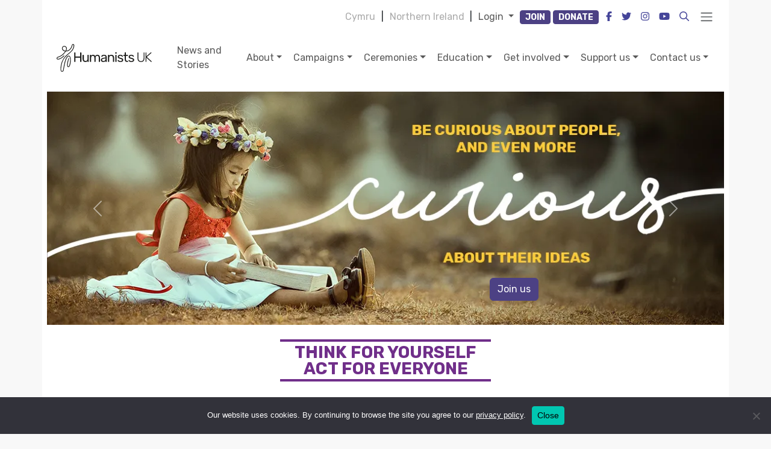

--- FILE ---
content_type: text/html; charset=UTF-8
request_url: https://humanists.uk/
body_size: 19429
content:
<!doctype html>
<html lang="en-GB"
    xmlns:og="http://opengraphprotocol.org/schema/"
    xmlns:fb="http://www.facebook.com/2008/fbml" >
<head>
	<!-- Required meta tags -->
	<meta charset="utf-8">
	<meta name="viewport" content="width=device-width, initial-scale=1">

	<meta name="viewport" content="width=device-width, initial-scale=1.0">
<title>Humanists UK &#8211; Think for yourself, act for everyone</title>
<meta name='robots' content='max-image-preview:large' />
<script>window._wca = window._wca || [];</script>
<link rel='dns-prefetch' href='//cdn.humanists.uk' />
<link rel='dns-prefetch' href='//kit.fontawesome.com' />
<link rel='dns-prefetch' href='//unpkg.com' />
<link rel='dns-prefetch' href='//www.googletagmanager.com' />
<link rel='dns-prefetch' href='//accounts.google.com' />
<link rel='dns-prefetch' href='//stats.wp.com' />
<link rel='preconnect' href='//c0.wp.com' />
<link rel='preconnect' href='//i0.wp.com' />
<link rel="alternate" type="text/markdown" href="https://humanists.uk.md" />
<link rel="alternate" title="oEmbed (JSON)" type="application/json+oembed" href="https://humanists.uk/wp-json/oembed/1.0/embed?url=https%3A%2F%2Fhumanists.uk%2F" />
<link rel="alternate" title="oEmbed (XML)" type="text/xml+oembed" href="https://humanists.uk/wp-json/oembed/1.0/embed?url=https%3A%2F%2Fhumanists.uk%2F&#038;format=xml" />
<meta name='description' content='We advance free thinking and promote humanism to create a tolerant society where rational thinking and kindness prevail.'><meta property="og:title" content="Humanists UK"/><meta property="og:description" content="We advance free thinking and promote humanism to create a tolerant society where rational thinking and kindness prevail." /><meta property="og:image" content="https://humanists.uk/wp-content/uploads/2017-05-23-LW-v1-Humanists-UK-static.png" /><meta property="og:url" content="https://humanists.uk/"/><meta property="og:site_name" content="Humanists UK"/><meta property="og:type" content="article"/><meta property="twitter:card" content="summary_large_image"/><meta property="twitter:site" content="Humanists_UK"/><style id='wp-img-auto-sizes-contain-inline-css' type='text/css'>
img:is([sizes=auto i],[sizes^="auto," i]){contain-intrinsic-size:3000px 1500px}
/*# sourceURL=wp-img-auto-sizes-contain-inline-css */
</style>
<link rel='stylesheet' id='wdp_cart-summary-css' href='https://humanists.uk/wp-content/plugins/advanced-dynamic-pricing-for-woocommerce-pro/BaseVersion/assets/css/cart-summary.css?ver=4.10.3' type='text/css' media='all' />
<link rel='stylesheet' id='wp-block-library-css' href='https://c0.wp.com/c/6.9/wp-includes/css/dist/block-library/style.min.css' type='text/css' media='all' />
<style id='global-styles-inline-css' type='text/css'>
:root{--wp--preset--aspect-ratio--square: 1;--wp--preset--aspect-ratio--4-3: 4/3;--wp--preset--aspect-ratio--3-4: 3/4;--wp--preset--aspect-ratio--3-2: 3/2;--wp--preset--aspect-ratio--2-3: 2/3;--wp--preset--aspect-ratio--16-9: 16/9;--wp--preset--aspect-ratio--9-16: 9/16;--wp--preset--color--black: #000000;--wp--preset--color--cyan-bluish-gray: #abb8c3;--wp--preset--color--white: #ffffff;--wp--preset--color--pale-pink: #f78da7;--wp--preset--color--vivid-red: #cf2e2e;--wp--preset--color--luminous-vivid-orange: #ff6900;--wp--preset--color--luminous-vivid-amber: #fcb900;--wp--preset--color--light-green-cyan: #7bdcb5;--wp--preset--color--vivid-green-cyan: #00d084;--wp--preset--color--pale-cyan-blue: #8ed1fc;--wp--preset--color--vivid-cyan-blue: #0693e3;--wp--preset--color--vivid-purple: #9b51e0;--wp--preset--color--humanistsuk-blue: #4c4184;--wp--preset--color--humanistsuk-purple: #702f8a;--wp--preset--color--humanistsuk-green: #00c7b1;--wp--preset--color--humanistsuk-yellow: #ffcc33;--wp--preset--color--humanistsuk-orange: #e87722;--wp--preset--color--humanistsuk-web-lightgreen: #ecf6f5;--wp--preset--color--ceremonies-indigo: #554a8a;--wp--preset--color--ceremonies-indigo-soft: #e9ecfc;--wp--preset--color--ceremonies-blue: #6871dd;--wp--preset--color--ceremonies-green: #006976;--wp--preset--color--ceremonies-yellow-new: #f5ba18;--wp--preset--color--ceremonies-pantone-2438: #e4a28e;--wp--preset--color--ceremonies-pantone-7513: #e1b6a5;--wp--preset--color--ceremonies-pantone-691: #eaccce;--wp--preset--color--ceremonies-pantone-7605: #f7ebe9;--wp--preset--color--ceremonies-pantone-2123: #91a1f2;--wp--preset--color--ceremonies-pantone-657: #cedaf2;--wp--preset--color--ceremonies-pantone-2235: #31949c;--wp--preset--color--ceremonies-pantone-3265: #00c7b1;--wp--preset--color--ceremonies-pantone-573: #b0e6d8;--wp--preset--color--ceremonies-pantone-7485: #eef4e4;--wp--preset--color--ceremonies-pantone-128: #f6d44d;--wp--preset--color--ceremonies-pantone-7401: #f6dfa4;--wp--preset--color--ceremonies-pantone-2015: #f9d0b4;--wp--preset--color--ceremonies-pantone-2048: #973867;--wp--preset--color--ceremonies-pantone-2062: #aa3a89;--wp--preset--color--ceremonies-pantone-240: #cf3d92;--wp--preset--color--ceremonies-pantone-1905: #ef9aba;--wp--preset--color--ceremonies-pantone-705: #f7dde1;--wp--preset--color--ceremonies-pantone-7662: #7a4391;--wp--preset--color--ceremonies-pantone-7441: #a158d8;--wp--preset--color--ceremonies-pantone-243: #f1b0f1;--wp--preset--color--ceremonies-pantone-7436: #f7dff7;--wp--preset--color--ceremonies-pantone-198: #e54360;--wp--preset--color--ceremonies-pantone-709: #f26178;--wp--preset--color--ceremonies-pantone-1775: #ff8e9f;--wp--preset--color--ceremonies-pantone-699: #fac5c8;--wp--preset--color--ceremonies-purple: #434497;--wp--preset--color--ceremonies-orange: #ef7912;--wp--preset--color--ceremonies-yellow: #fecd33;--wp--preset--color--dark: #212529;--wp--preset--color--light: #f8f9fa;--wp--preset--gradient--vivid-cyan-blue-to-vivid-purple: linear-gradient(135deg,rgb(6,147,227) 0%,rgb(155,81,224) 100%);--wp--preset--gradient--light-green-cyan-to-vivid-green-cyan: linear-gradient(135deg,rgb(122,220,180) 0%,rgb(0,208,130) 100%);--wp--preset--gradient--luminous-vivid-amber-to-luminous-vivid-orange: linear-gradient(135deg,rgb(252,185,0) 0%,rgb(255,105,0) 100%);--wp--preset--gradient--luminous-vivid-orange-to-vivid-red: linear-gradient(135deg,rgb(255,105,0) 0%,rgb(207,46,46) 100%);--wp--preset--gradient--very-light-gray-to-cyan-bluish-gray: linear-gradient(135deg,rgb(238,238,238) 0%,rgb(169,184,195) 100%);--wp--preset--gradient--cool-to-warm-spectrum: linear-gradient(135deg,rgb(74,234,220) 0%,rgb(151,120,209) 20%,rgb(207,42,186) 40%,rgb(238,44,130) 60%,rgb(251,105,98) 80%,rgb(254,248,76) 100%);--wp--preset--gradient--blush-light-purple: linear-gradient(135deg,rgb(255,206,236) 0%,rgb(152,150,240) 100%);--wp--preset--gradient--blush-bordeaux: linear-gradient(135deg,rgb(254,205,165) 0%,rgb(254,45,45) 50%,rgb(107,0,62) 100%);--wp--preset--gradient--luminous-dusk: linear-gradient(135deg,rgb(255,203,112) 0%,rgb(199,81,192) 50%,rgb(65,88,208) 100%);--wp--preset--gradient--pale-ocean: linear-gradient(135deg,rgb(255,245,203) 0%,rgb(182,227,212) 50%,rgb(51,167,181) 100%);--wp--preset--gradient--electric-grass: linear-gradient(135deg,rgb(202,248,128) 0%,rgb(113,206,126) 100%);--wp--preset--gradient--midnight: linear-gradient(135deg,rgb(2,3,129) 0%,rgb(40,116,252) 100%);--wp--preset--font-size--small: 13px;--wp--preset--font-size--medium: 20px;--wp--preset--font-size--large: 36px;--wp--preset--font-size--x-large: 42px;--wp--preset--font-size--h-6: 1.5rem;--wp--preset--font-size--h-5: 1.44rem;--wp--preset--font-size--h-4: 1.56rem;--wp--preset--font-size--h-3: 1.8rem;--wp--preset--font-size--h-2: 2.1rem;--wp--preset--font-size--h-1: 2.5rem;--wp--preset--spacing--20: 0.44rem;--wp--preset--spacing--30: 0.67rem;--wp--preset--spacing--40: 1rem;--wp--preset--spacing--50: 1.5rem;--wp--preset--spacing--60: 2.25rem;--wp--preset--spacing--70: 3.38rem;--wp--preset--spacing--80: 5.06rem;--wp--preset--spacing--1: 0.25rem;--wp--preset--spacing--2: 0.5rem;--wp--preset--spacing--3: 1rem;--wp--preset--spacing--4: 1.5rem;--wp--preset--spacing--5: 3rem;--wp--preset--spacing--6: 5rem;--wp--preset--spacing--7: 7rem;--wp--preset--spacing--8: 9rem;--wp--preset--spacing--9: 13rem;--wp--preset--spacing--10: 15rem;--wp--preset--spacing--11: 17rem;--wp--preset--spacing--12: 20rem;--wp--preset--spacing--13: 25rem;--wp--preset--shadow--natural: 6px 6px 9px rgba(0, 0, 0, 0.2);--wp--preset--shadow--deep: 12px 12px 50px rgba(0, 0, 0, 0.4);--wp--preset--shadow--sharp: 6px 6px 0px rgba(0, 0, 0, 0.2);--wp--preset--shadow--outlined: 6px 6px 0px -3px rgb(255, 255, 255), 6px 6px rgb(0, 0, 0);--wp--preset--shadow--crisp: 6px 6px 0px rgb(0, 0, 0);}:where(body) { margin: 0; }.wp-site-blocks > .alignleft { float: left; margin-right: 2em; }.wp-site-blocks > .alignright { float: right; margin-left: 2em; }.wp-site-blocks > .aligncenter { justify-content: center; margin-left: auto; margin-right: auto; }:where(.wp-site-blocks) > * { margin-block-start: 1rem; margin-block-end: 0; }:where(.wp-site-blocks) > :first-child { margin-block-start: 0; }:where(.wp-site-blocks) > :last-child { margin-block-end: 0; }:root { --wp--style--block-gap: 1rem; }:root :where(.is-layout-flow) > :first-child{margin-block-start: 0;}:root :where(.is-layout-flow) > :last-child{margin-block-end: 0;}:root :where(.is-layout-flow) > *{margin-block-start: 1rem;margin-block-end: 0;}:root :where(.is-layout-constrained) > :first-child{margin-block-start: 0;}:root :where(.is-layout-constrained) > :last-child{margin-block-end: 0;}:root :where(.is-layout-constrained) > *{margin-block-start: 1rem;margin-block-end: 0;}:root :where(.is-layout-flex){gap: 1rem;}:root :where(.is-layout-grid){gap: 1rem;}.is-layout-flow > .alignleft{float: left;margin-inline-start: 0;margin-inline-end: 2em;}.is-layout-flow > .alignright{float: right;margin-inline-start: 2em;margin-inline-end: 0;}.is-layout-flow > .aligncenter{margin-left: auto !important;margin-right: auto !important;}.is-layout-constrained > .alignleft{float: left;margin-inline-start: 0;margin-inline-end: 2em;}.is-layout-constrained > .alignright{float: right;margin-inline-start: 2em;margin-inline-end: 0;}.is-layout-constrained > .aligncenter{margin-left: auto !important;margin-right: auto !important;}.is-layout-constrained > :where(:not(.alignleft):not(.alignright):not(.alignfull)){margin-left: auto !important;margin-right: auto !important;}body .is-layout-flex{display: flex;}.is-layout-flex{flex-wrap: wrap;align-items: center;}.is-layout-flex > :is(*, div){margin: 0;}body .is-layout-grid{display: grid;}.is-layout-grid > :is(*, div){margin: 0;}body{padding-top: 0px;padding-right: 0px;padding-bottom: 0px;padding-left: 0px;}a:where(:not(.wp-element-button)){text-decoration: underline;}:root :where(.wp-element-button, .wp-block-button__link){background-color: #32373c;border-width: 0;color: #fff;font-family: inherit;font-size: inherit;font-style: inherit;font-weight: inherit;letter-spacing: inherit;line-height: inherit;padding-top: calc(0.667em + 2px);padding-right: calc(1.333em + 2px);padding-bottom: calc(0.667em + 2px);padding-left: calc(1.333em + 2px);text-decoration: none;text-transform: inherit;}.has-black-color{color: var(--wp--preset--color--black) !important;}.has-cyan-bluish-gray-color{color: var(--wp--preset--color--cyan-bluish-gray) !important;}.has-white-color{color: var(--wp--preset--color--white) !important;}.has-pale-pink-color{color: var(--wp--preset--color--pale-pink) !important;}.has-vivid-red-color{color: var(--wp--preset--color--vivid-red) !important;}.has-luminous-vivid-orange-color{color: var(--wp--preset--color--luminous-vivid-orange) !important;}.has-luminous-vivid-amber-color{color: var(--wp--preset--color--luminous-vivid-amber) !important;}.has-light-green-cyan-color{color: var(--wp--preset--color--light-green-cyan) !important;}.has-vivid-green-cyan-color{color: var(--wp--preset--color--vivid-green-cyan) !important;}.has-pale-cyan-blue-color{color: var(--wp--preset--color--pale-cyan-blue) !important;}.has-vivid-cyan-blue-color{color: var(--wp--preset--color--vivid-cyan-blue) !important;}.has-vivid-purple-color{color: var(--wp--preset--color--vivid-purple) !important;}.has-humanistsuk-blue-color{color: var(--wp--preset--color--humanistsuk-blue) !important;}.has-humanistsuk-purple-color{color: var(--wp--preset--color--humanistsuk-purple) !important;}.has-humanistsuk-green-color{color: var(--wp--preset--color--humanistsuk-green) !important;}.has-humanistsuk-yellow-color{color: var(--wp--preset--color--humanistsuk-yellow) !important;}.has-humanistsuk-orange-color{color: var(--wp--preset--color--humanistsuk-orange) !important;}.has-humanistsuk-web-lightgreen-color{color: var(--wp--preset--color--humanistsuk-web-lightgreen) !important;}.has-ceremonies-indigo-color{color: var(--wp--preset--color--ceremonies-indigo) !important;}.has-ceremonies-indigo-soft-color{color: var(--wp--preset--color--ceremonies-indigo-soft) !important;}.has-ceremonies-blue-color{color: var(--wp--preset--color--ceremonies-blue) !important;}.has-ceremonies-green-color{color: var(--wp--preset--color--ceremonies-green) !important;}.has-ceremonies-yellow-new-color{color: var(--wp--preset--color--ceremonies-yellow-new) !important;}.has-ceremonies-pantone-2438-color{color: var(--wp--preset--color--ceremonies-pantone-2438) !important;}.has-ceremonies-pantone-7513-color{color: var(--wp--preset--color--ceremonies-pantone-7513) !important;}.has-ceremonies-pantone-691-color{color: var(--wp--preset--color--ceremonies-pantone-691) !important;}.has-ceremonies-pantone-7605-color{color: var(--wp--preset--color--ceremonies-pantone-7605) !important;}.has-ceremonies-pantone-2123-color{color: var(--wp--preset--color--ceremonies-pantone-2123) !important;}.has-ceremonies-pantone-657-color{color: var(--wp--preset--color--ceremonies-pantone-657) !important;}.has-ceremonies-pantone-2235-color{color: var(--wp--preset--color--ceremonies-pantone-2235) !important;}.has-ceremonies-pantone-3265-color{color: var(--wp--preset--color--ceremonies-pantone-3265) !important;}.has-ceremonies-pantone-573-color{color: var(--wp--preset--color--ceremonies-pantone-573) !important;}.has-ceremonies-pantone-7485-color{color: var(--wp--preset--color--ceremonies-pantone-7485) !important;}.has-ceremonies-pantone-128-color{color: var(--wp--preset--color--ceremonies-pantone-128) !important;}.has-ceremonies-pantone-7401-color{color: var(--wp--preset--color--ceremonies-pantone-7401) !important;}.has-ceremonies-pantone-2015-color{color: var(--wp--preset--color--ceremonies-pantone-2015) !important;}.has-ceremonies-pantone-2048-color{color: var(--wp--preset--color--ceremonies-pantone-2048) !important;}.has-ceremonies-pantone-2062-color{color: var(--wp--preset--color--ceremonies-pantone-2062) !important;}.has-ceremonies-pantone-240-color{color: var(--wp--preset--color--ceremonies-pantone-240) !important;}.has-ceremonies-pantone-1905-color{color: var(--wp--preset--color--ceremonies-pantone-1905) !important;}.has-ceremonies-pantone-705-color{color: var(--wp--preset--color--ceremonies-pantone-705) !important;}.has-ceremonies-pantone-7662-color{color: var(--wp--preset--color--ceremonies-pantone-7662) !important;}.has-ceremonies-pantone-7441-color{color: var(--wp--preset--color--ceremonies-pantone-7441) !important;}.has-ceremonies-pantone-243-color{color: var(--wp--preset--color--ceremonies-pantone-243) !important;}.has-ceremonies-pantone-7436-color{color: var(--wp--preset--color--ceremonies-pantone-7436) !important;}.has-ceremonies-pantone-198-color{color: var(--wp--preset--color--ceremonies-pantone-198) !important;}.has-ceremonies-pantone-709-color{color: var(--wp--preset--color--ceremonies-pantone-709) !important;}.has-ceremonies-pantone-1775-color{color: var(--wp--preset--color--ceremonies-pantone-1775) !important;}.has-ceremonies-pantone-699-color{color: var(--wp--preset--color--ceremonies-pantone-699) !important;}.has-ceremonies-purple-color{color: var(--wp--preset--color--ceremonies-purple) !important;}.has-ceremonies-orange-color{color: var(--wp--preset--color--ceremonies-orange) !important;}.has-ceremonies-yellow-color{color: var(--wp--preset--color--ceremonies-yellow) !important;}.has-dark-color{color: var(--wp--preset--color--dark) !important;}.has-light-color{color: var(--wp--preset--color--light) !important;}.has-black-background-color{background-color: var(--wp--preset--color--black) !important;}.has-cyan-bluish-gray-background-color{background-color: var(--wp--preset--color--cyan-bluish-gray) !important;}.has-white-background-color{background-color: var(--wp--preset--color--white) !important;}.has-pale-pink-background-color{background-color: var(--wp--preset--color--pale-pink) !important;}.has-vivid-red-background-color{background-color: var(--wp--preset--color--vivid-red) !important;}.has-luminous-vivid-orange-background-color{background-color: var(--wp--preset--color--luminous-vivid-orange) !important;}.has-luminous-vivid-amber-background-color{background-color: var(--wp--preset--color--luminous-vivid-amber) !important;}.has-light-green-cyan-background-color{background-color: var(--wp--preset--color--light-green-cyan) !important;}.has-vivid-green-cyan-background-color{background-color: var(--wp--preset--color--vivid-green-cyan) !important;}.has-pale-cyan-blue-background-color{background-color: var(--wp--preset--color--pale-cyan-blue) !important;}.has-vivid-cyan-blue-background-color{background-color: var(--wp--preset--color--vivid-cyan-blue) !important;}.has-vivid-purple-background-color{background-color: var(--wp--preset--color--vivid-purple) !important;}.has-humanistsuk-blue-background-color{background-color: var(--wp--preset--color--humanistsuk-blue) !important;}.has-humanistsuk-purple-background-color{background-color: var(--wp--preset--color--humanistsuk-purple) !important;}.has-humanistsuk-green-background-color{background-color: var(--wp--preset--color--humanistsuk-green) !important;}.has-humanistsuk-yellow-background-color{background-color: var(--wp--preset--color--humanistsuk-yellow) !important;}.has-humanistsuk-orange-background-color{background-color: var(--wp--preset--color--humanistsuk-orange) !important;}.has-humanistsuk-web-lightgreen-background-color{background-color: var(--wp--preset--color--humanistsuk-web-lightgreen) !important;}.has-ceremonies-indigo-background-color{background-color: var(--wp--preset--color--ceremonies-indigo) !important;}.has-ceremonies-indigo-soft-background-color{background-color: var(--wp--preset--color--ceremonies-indigo-soft) !important;}.has-ceremonies-blue-background-color{background-color: var(--wp--preset--color--ceremonies-blue) !important;}.has-ceremonies-green-background-color{background-color: var(--wp--preset--color--ceremonies-green) !important;}.has-ceremonies-yellow-new-background-color{background-color: var(--wp--preset--color--ceremonies-yellow-new) !important;}.has-ceremonies-pantone-2438-background-color{background-color: var(--wp--preset--color--ceremonies-pantone-2438) !important;}.has-ceremonies-pantone-7513-background-color{background-color: var(--wp--preset--color--ceremonies-pantone-7513) !important;}.has-ceremonies-pantone-691-background-color{background-color: var(--wp--preset--color--ceremonies-pantone-691) !important;}.has-ceremonies-pantone-7605-background-color{background-color: var(--wp--preset--color--ceremonies-pantone-7605) !important;}.has-ceremonies-pantone-2123-background-color{background-color: var(--wp--preset--color--ceremonies-pantone-2123) !important;}.has-ceremonies-pantone-657-background-color{background-color: var(--wp--preset--color--ceremonies-pantone-657) !important;}.has-ceremonies-pantone-2235-background-color{background-color: var(--wp--preset--color--ceremonies-pantone-2235) !important;}.has-ceremonies-pantone-3265-background-color{background-color: var(--wp--preset--color--ceremonies-pantone-3265) !important;}.has-ceremonies-pantone-573-background-color{background-color: var(--wp--preset--color--ceremonies-pantone-573) !important;}.has-ceremonies-pantone-7485-background-color{background-color: var(--wp--preset--color--ceremonies-pantone-7485) !important;}.has-ceremonies-pantone-128-background-color{background-color: var(--wp--preset--color--ceremonies-pantone-128) !important;}.has-ceremonies-pantone-7401-background-color{background-color: var(--wp--preset--color--ceremonies-pantone-7401) !important;}.has-ceremonies-pantone-2015-background-color{background-color: var(--wp--preset--color--ceremonies-pantone-2015) !important;}.has-ceremonies-pantone-2048-background-color{background-color: var(--wp--preset--color--ceremonies-pantone-2048) !important;}.has-ceremonies-pantone-2062-background-color{background-color: var(--wp--preset--color--ceremonies-pantone-2062) !important;}.has-ceremonies-pantone-240-background-color{background-color: var(--wp--preset--color--ceremonies-pantone-240) !important;}.has-ceremonies-pantone-1905-background-color{background-color: var(--wp--preset--color--ceremonies-pantone-1905) !important;}.has-ceremonies-pantone-705-background-color{background-color: var(--wp--preset--color--ceremonies-pantone-705) !important;}.has-ceremonies-pantone-7662-background-color{background-color: var(--wp--preset--color--ceremonies-pantone-7662) !important;}.has-ceremonies-pantone-7441-background-color{background-color: var(--wp--preset--color--ceremonies-pantone-7441) !important;}.has-ceremonies-pantone-243-background-color{background-color: var(--wp--preset--color--ceremonies-pantone-243) !important;}.has-ceremonies-pantone-7436-background-color{background-color: var(--wp--preset--color--ceremonies-pantone-7436) !important;}.has-ceremonies-pantone-198-background-color{background-color: var(--wp--preset--color--ceremonies-pantone-198) !important;}.has-ceremonies-pantone-709-background-color{background-color: var(--wp--preset--color--ceremonies-pantone-709) !important;}.has-ceremonies-pantone-1775-background-color{background-color: var(--wp--preset--color--ceremonies-pantone-1775) !important;}.has-ceremonies-pantone-699-background-color{background-color: var(--wp--preset--color--ceremonies-pantone-699) !important;}.has-ceremonies-purple-background-color{background-color: var(--wp--preset--color--ceremonies-purple) !important;}.has-ceremonies-orange-background-color{background-color: var(--wp--preset--color--ceremonies-orange) !important;}.has-ceremonies-yellow-background-color{background-color: var(--wp--preset--color--ceremonies-yellow) !important;}.has-dark-background-color{background-color: var(--wp--preset--color--dark) !important;}.has-light-background-color{background-color: var(--wp--preset--color--light) !important;}.has-black-border-color{border-color: var(--wp--preset--color--black) !important;}.has-cyan-bluish-gray-border-color{border-color: var(--wp--preset--color--cyan-bluish-gray) !important;}.has-white-border-color{border-color: var(--wp--preset--color--white) !important;}.has-pale-pink-border-color{border-color: var(--wp--preset--color--pale-pink) !important;}.has-vivid-red-border-color{border-color: var(--wp--preset--color--vivid-red) !important;}.has-luminous-vivid-orange-border-color{border-color: var(--wp--preset--color--luminous-vivid-orange) !important;}.has-luminous-vivid-amber-border-color{border-color: var(--wp--preset--color--luminous-vivid-amber) !important;}.has-light-green-cyan-border-color{border-color: var(--wp--preset--color--light-green-cyan) !important;}.has-vivid-green-cyan-border-color{border-color: var(--wp--preset--color--vivid-green-cyan) !important;}.has-pale-cyan-blue-border-color{border-color: var(--wp--preset--color--pale-cyan-blue) !important;}.has-vivid-cyan-blue-border-color{border-color: var(--wp--preset--color--vivid-cyan-blue) !important;}.has-vivid-purple-border-color{border-color: var(--wp--preset--color--vivid-purple) !important;}.has-humanistsuk-blue-border-color{border-color: var(--wp--preset--color--humanistsuk-blue) !important;}.has-humanistsuk-purple-border-color{border-color: var(--wp--preset--color--humanistsuk-purple) !important;}.has-humanistsuk-green-border-color{border-color: var(--wp--preset--color--humanistsuk-green) !important;}.has-humanistsuk-yellow-border-color{border-color: var(--wp--preset--color--humanistsuk-yellow) !important;}.has-humanistsuk-orange-border-color{border-color: var(--wp--preset--color--humanistsuk-orange) !important;}.has-humanistsuk-web-lightgreen-border-color{border-color: var(--wp--preset--color--humanistsuk-web-lightgreen) !important;}.has-ceremonies-indigo-border-color{border-color: var(--wp--preset--color--ceremonies-indigo) !important;}.has-ceremonies-indigo-soft-border-color{border-color: var(--wp--preset--color--ceremonies-indigo-soft) !important;}.has-ceremonies-blue-border-color{border-color: var(--wp--preset--color--ceremonies-blue) !important;}.has-ceremonies-green-border-color{border-color: var(--wp--preset--color--ceremonies-green) !important;}.has-ceremonies-yellow-new-border-color{border-color: var(--wp--preset--color--ceremonies-yellow-new) !important;}.has-ceremonies-pantone-2438-border-color{border-color: var(--wp--preset--color--ceremonies-pantone-2438) !important;}.has-ceremonies-pantone-7513-border-color{border-color: var(--wp--preset--color--ceremonies-pantone-7513) !important;}.has-ceremonies-pantone-691-border-color{border-color: var(--wp--preset--color--ceremonies-pantone-691) !important;}.has-ceremonies-pantone-7605-border-color{border-color: var(--wp--preset--color--ceremonies-pantone-7605) !important;}.has-ceremonies-pantone-2123-border-color{border-color: var(--wp--preset--color--ceremonies-pantone-2123) !important;}.has-ceremonies-pantone-657-border-color{border-color: var(--wp--preset--color--ceremonies-pantone-657) !important;}.has-ceremonies-pantone-2235-border-color{border-color: var(--wp--preset--color--ceremonies-pantone-2235) !important;}.has-ceremonies-pantone-3265-border-color{border-color: var(--wp--preset--color--ceremonies-pantone-3265) !important;}.has-ceremonies-pantone-573-border-color{border-color: var(--wp--preset--color--ceremonies-pantone-573) !important;}.has-ceremonies-pantone-7485-border-color{border-color: var(--wp--preset--color--ceremonies-pantone-7485) !important;}.has-ceremonies-pantone-128-border-color{border-color: var(--wp--preset--color--ceremonies-pantone-128) !important;}.has-ceremonies-pantone-7401-border-color{border-color: var(--wp--preset--color--ceremonies-pantone-7401) !important;}.has-ceremonies-pantone-2015-border-color{border-color: var(--wp--preset--color--ceremonies-pantone-2015) !important;}.has-ceremonies-pantone-2048-border-color{border-color: var(--wp--preset--color--ceremonies-pantone-2048) !important;}.has-ceremonies-pantone-2062-border-color{border-color: var(--wp--preset--color--ceremonies-pantone-2062) !important;}.has-ceremonies-pantone-240-border-color{border-color: var(--wp--preset--color--ceremonies-pantone-240) !important;}.has-ceremonies-pantone-1905-border-color{border-color: var(--wp--preset--color--ceremonies-pantone-1905) !important;}.has-ceremonies-pantone-705-border-color{border-color: var(--wp--preset--color--ceremonies-pantone-705) !important;}.has-ceremonies-pantone-7662-border-color{border-color: var(--wp--preset--color--ceremonies-pantone-7662) !important;}.has-ceremonies-pantone-7441-border-color{border-color: var(--wp--preset--color--ceremonies-pantone-7441) !important;}.has-ceremonies-pantone-243-border-color{border-color: var(--wp--preset--color--ceremonies-pantone-243) !important;}.has-ceremonies-pantone-7436-border-color{border-color: var(--wp--preset--color--ceremonies-pantone-7436) !important;}.has-ceremonies-pantone-198-border-color{border-color: var(--wp--preset--color--ceremonies-pantone-198) !important;}.has-ceremonies-pantone-709-border-color{border-color: var(--wp--preset--color--ceremonies-pantone-709) !important;}.has-ceremonies-pantone-1775-border-color{border-color: var(--wp--preset--color--ceremonies-pantone-1775) !important;}.has-ceremonies-pantone-699-border-color{border-color: var(--wp--preset--color--ceremonies-pantone-699) !important;}.has-ceremonies-purple-border-color{border-color: var(--wp--preset--color--ceremonies-purple) !important;}.has-ceremonies-orange-border-color{border-color: var(--wp--preset--color--ceremonies-orange) !important;}.has-ceremonies-yellow-border-color{border-color: var(--wp--preset--color--ceremonies-yellow) !important;}.has-dark-border-color{border-color: var(--wp--preset--color--dark) !important;}.has-light-border-color{border-color: var(--wp--preset--color--light) !important;}.has-vivid-cyan-blue-to-vivid-purple-gradient-background{background: var(--wp--preset--gradient--vivid-cyan-blue-to-vivid-purple) !important;}.has-light-green-cyan-to-vivid-green-cyan-gradient-background{background: var(--wp--preset--gradient--light-green-cyan-to-vivid-green-cyan) !important;}.has-luminous-vivid-amber-to-luminous-vivid-orange-gradient-background{background: var(--wp--preset--gradient--luminous-vivid-amber-to-luminous-vivid-orange) !important;}.has-luminous-vivid-orange-to-vivid-red-gradient-background{background: var(--wp--preset--gradient--luminous-vivid-orange-to-vivid-red) !important;}.has-very-light-gray-to-cyan-bluish-gray-gradient-background{background: var(--wp--preset--gradient--very-light-gray-to-cyan-bluish-gray) !important;}.has-cool-to-warm-spectrum-gradient-background{background: var(--wp--preset--gradient--cool-to-warm-spectrum) !important;}.has-blush-light-purple-gradient-background{background: var(--wp--preset--gradient--blush-light-purple) !important;}.has-blush-bordeaux-gradient-background{background: var(--wp--preset--gradient--blush-bordeaux) !important;}.has-luminous-dusk-gradient-background{background: var(--wp--preset--gradient--luminous-dusk) !important;}.has-pale-ocean-gradient-background{background: var(--wp--preset--gradient--pale-ocean) !important;}.has-electric-grass-gradient-background{background: var(--wp--preset--gradient--electric-grass) !important;}.has-midnight-gradient-background{background: var(--wp--preset--gradient--midnight) !important;}.has-small-font-size{font-size: var(--wp--preset--font-size--small) !important;}.has-medium-font-size{font-size: var(--wp--preset--font-size--medium) !important;}.has-large-font-size{font-size: var(--wp--preset--font-size--large) !important;}.has-x-large-font-size{font-size: var(--wp--preset--font-size--x-large) !important;}.has-h-6-font-size{font-size: var(--wp--preset--font-size--h-6) !important;}.has-h-5-font-size{font-size: var(--wp--preset--font-size--h-5) !important;}.has-h-4-font-size{font-size: var(--wp--preset--font-size--h-4) !important;}.has-h-3-font-size{font-size: var(--wp--preset--font-size--h-3) !important;}.has-h-2-font-size{font-size: var(--wp--preset--font-size--h-2) !important;}.has-h-1-font-size{font-size: var(--wp--preset--font-size--h-1) !important;}
/*# sourceURL=global-styles-inline-css */
</style>

<link rel='stylesheet' id='wp-bootstrap-blocks-styles-css' href='https://cdn.humanists.uk/wp-content/plugins/wp-bootstrap-blocks/build/style-index.css?ver=3.1.5' type='text/css' media='all' />
<link rel='stylesheet' id='cookie-notice-front-css' href='https://cdn.humanists.uk/wp-content/plugins/cookie-notice/css/front.min.css?ver=2.5.11' type='text/css' media='all' />
<style id='plvt-view-transitions-inline-css' type='text/css'>
@view-transition { navigation: auto; }
@media (prefers-reduced-motion: no-preference) {::view-transition-group(*) { animation-duration: 0.4s; }}
/*# sourceURL=plvt-view-transitions-inline-css */
</style>
<link rel='stylesheet' id='woocommerce-layout-css' href='https://c0.wp.com/p/woocommerce/10.4.2/assets/css/woocommerce-layout.css' type='text/css' media='all' />
<style id='woocommerce-layout-inline-css' type='text/css'>

	.infinite-scroll .woocommerce-pagination {
		display: none;
	}
/*# sourceURL=woocommerce-layout-inline-css */
</style>
<link rel='stylesheet' id='woocommerce-smallscreen-css' href='https://c0.wp.com/p/woocommerce/10.4.2/assets/css/woocommerce-smallscreen.css' type='text/css' media='only screen and (max-width: 768px)' />
<link rel='stylesheet' id='woocommerce-general-css' href='https://c0.wp.com/p/woocommerce/10.4.2/assets/css/woocommerce.css' type='text/css' media='all' />
<style id='woocommerce-inline-inline-css' type='text/css'>
.woocommerce form .form-row .required { visibility: visible; }
/*# sourceURL=woocommerce-inline-inline-css */
</style>
<link rel='stylesheet' id='bbp-default-css' href='https://cdn.humanists.uk/wp-content/plugins/bbpress/templates/default/css/bbpress.min.css?ver=2.6.14' type='text/css' media='all' />
<link rel='stylesheet' id='humanistsuk-css' href='https://cdn.humanists.uk/wp-content/themes/humanistsuk-2023/build/css/humanistsuk/humanistsuk.css?ver=1.46' type='text/css' media='all' />
<link rel='stylesheet' id='wc-pb-checkout-blocks-css' href='https://humanists.uk/wp-content/plugins/woocommerce-product-bundles/assets/css/frontend/checkout-blocks.css?ver=8.5.5' type='text/css' media='all' />
<link rel='stylesheet' id='wc-bundle-style-css' href='https://cdn.humanists.uk/wp-content/plugins/woocommerce-product-bundles/assets/css/frontend/woocommerce.css?ver=8.5.5' type='text/css' media='all' />
<link rel='stylesheet' id='wdp_pricing-table-css' href='https://humanists.uk/wp-content/plugins/advanced-dynamic-pricing-for-woocommerce-pro/BaseVersion/assets/css/pricing-table.css?ver=4.10.3' type='text/css' media='all' />
<link rel='stylesheet' id='wdp_deals-table-css' href='https://humanists.uk/wp-content/plugins/advanced-dynamic-pricing-for-woocommerce-pro/BaseVersion/assets/css/deals-table.css?ver=4.10.3' type='text/css' media='all' />
<link rel='stylesheet' id='wdp_gift-table-css' href='https://humanists.uk/wp-content/plugins/advanced-dynamic-pricing-for-woocommerce-pro/ProVersion/assets/css/gift-table.css?ver=4.10.3' type='text/css' media='all' />
<script type="text/javascript" id="cookie-notice-front-js-before">
/* <![CDATA[ */
var cnArgs = {"ajaxUrl":"https:\/\/humanists.uk\/wp-admin\/admin-ajax.php","nonce":"f71be086e4","hideEffect":"fade","position":"bottom","onScroll":false,"onScrollOffset":100,"onClick":false,"cookieName":"cookie_notice_accepted","cookieTime":31536000,"cookieTimeRejected":2592000,"globalCookie":false,"redirection":false,"cache":true,"revokeCookies":false,"revokeCookiesOpt":"automatic"};

//# sourceURL=cookie-notice-front-js-before
/* ]]> */
</script>
<script type="text/javascript" src="https://cdn.humanists.uk/wp-content/plugins/cookie-notice/js/front.min.js?ver=2.5.11" id="cookie-notice-front-js"></script>
<script type="text/javascript" id="plvt-view-transitions-js-after">
/* <![CDATA[ */
window.plvtInitViewTransitions=n=>{if(!window.navigation||!("CSSViewTransitionRule"in window))return void window.console.warn("View transitions not loaded as the browser is lacking support.");const t=(t,o,i)=>{const e=n.animations||{};return[...e[t].useGlobalTransitionNames?Object.entries(n.globalTransitionNames||{}).map((([n,t])=>[o.querySelector(n),t])):[],...e[t].usePostTransitionNames&&i?Object.entries(n.postTransitionNames||{}).map((([n,t])=>[i.querySelector(n),t])):[]]},o=async(n,t)=>{for(const[t,o]of n)t&&(t.style.viewTransitionName=o);await t;for(const[t]of n)t&&(t.style.viewTransitionName="")},i=()=>n.postSelector?document.querySelector(n.postSelector):null,e=t=>{if(!n.postSelector)return null;const o=(i=n.postSelector,e='a[href="'+t+'"]',i.split(",").map((n=>n.trim()+" "+e)).join(","));var i,e;const s=document.querySelector(o);return s?s.closest(n.postSelector):null};window.addEventListener("pageswap",(n=>{if(n.viewTransition){const s="default";let a;n.viewTransition.types.add(s),document.body.classList.contains("single")?a=t(s,document.body,i()):(document.body.classList.contains("home")||document.body.classList.contains("archive"))&&(a=t(s,document.body,e(n.activation.entry.url))),a&&o(a,n.viewTransition.finished)}})),window.addEventListener("pagereveal",(n=>{if(n.viewTransition){const s="default";let a;n.viewTransition.types.add(s),document.body.classList.contains("single")?a=t(s,document.body,i()):(document.body.classList.contains("home")||document.body.classList.contains("archive"))&&(a=t(s,document.body,window.navigation.activation.from?e(window.navigation.activation.from.url):null)),a&&o(a,n.viewTransition.ready)}}))};
plvtInitViewTransitions( {"postSelector":".wp-block-post.post, article.post, body.single main","globalTransitionNames":{"masthead":"header","main":"main"},"postTransitionNames":{".wp-block-post-title, .entry-title":"post-title",".wp-post-image":"post-thumbnail",".wp-block-post-content, .entry-content":"post-content"},"animations":{"default":{"useGlobalTransitionNames":true,"usePostTransitionNames":true}}} )
//# sourceURL=plvt-view-transitions-js-after
/* ]]> */
</script>
<script type="text/javascript" src="https://c0.wp.com/c/6.9/wp-includes/js/jquery/jquery.min.js" id="jquery-core-js"></script>
<script type="text/javascript" src="https://c0.wp.com/c/6.9/wp-includes/js/jquery/jquery-migrate.min.js" id="jquery-migrate-js"></script>
<script type="text/javascript" src="https://c0.wp.com/p/woocommerce/10.4.2/assets/js/jquery-blockui/jquery.blockUI.min.js" id="wc-jquery-blockui-js" defer="defer" data-wp-strategy="defer"></script>
<script type="text/javascript" id="wc-add-to-cart-js-extra">
/* <![CDATA[ */
var wc_add_to_cart_params = {"ajax_url":"/wp-admin/admin-ajax.php","wc_ajax_url":"/?wc-ajax=%%endpoint%%","i18n_view_cart":"View basket","cart_url":"https://humanists.uk/cart/","is_cart":"","cart_redirect_after_add":"no"};
//# sourceURL=wc-add-to-cart-js-extra
/* ]]> */
</script>
<script type="text/javascript" src="https://c0.wp.com/p/woocommerce/10.4.2/assets/js/frontend/add-to-cart.min.js" id="wc-add-to-cart-js" defer="defer" data-wp-strategy="defer"></script>
<script type="text/javascript" src="https://c0.wp.com/p/woocommerce/10.4.2/assets/js/js-cookie/js.cookie.min.js" id="wc-js-cookie-js" defer="defer" data-wp-strategy="defer"></script>
<script type="text/javascript" id="woocommerce-js-extra">
/* <![CDATA[ */
var woocommerce_params = {"ajax_url":"/wp-admin/admin-ajax.php","wc_ajax_url":"/?wc-ajax=%%endpoint%%","i18n_password_show":"Show password","i18n_password_hide":"Hide password"};
//# sourceURL=woocommerce-js-extra
/* ]]> */
</script>
<script type="text/javascript" src="https://c0.wp.com/p/woocommerce/10.4.2/assets/js/frontend/woocommerce.min.js" id="woocommerce-js" defer="defer" data-wp-strategy="defer"></script>
<script type="text/javascript" src="https://kit.fontawesome.com/3ec4f4b2b7.js?ver=6.9" id="fontawesome-js"></script>
<script type="text/javascript" src="https://cdn.humanists.uk/wp-content/themes/humanistsuk-2023/build/js/headroom.min.js?ver=6.9" id="headroom-js"></script>
<script type="text/javascript" id="humanistsuk-all-js-extra">
/* <![CDATA[ */
var humanists_uk_ajax = {"ajaxurl":"https://humanists.uk/wp-admin/admin-ajax.php","nextNonce":"d5587d7255"};
//# sourceURL=humanistsuk-all-js-extra
/* ]]> */
</script>
<script type="text/javascript" src="https://cdn.humanists.uk/wp-content/themes/humanistsuk-2023/build/js/humanistsuk.js?ver=1.20" id="humanistsuk-all-js"></script>
<script async type="text/javascript" src="https://www.googletagmanager.com/gtag/js?id=G-2R1998ZRWH&amp;ver=1.00" id="ga4-js"></script>
<script type="text/javascript" src="https://cdn.humanists.uk/wp-content/themes/humanistsuk-2023/build/js/analytics.js?ver=1.04" id="analytics-js"></script>
<script type="text/javascript" src="https://accounts.google.com/gsi/client?ver=1.00" id="google-login-js" async="async" data-wp-strategy="async"></script>
<script type="text/javascript" src="https://stats.wp.com/s-202604.js" id="woocommerce-analytics-js" defer="defer" data-wp-strategy="defer"></script>
<link rel="https://api.w.org/" href="https://humanists.uk/wp-json/" /><link rel="alternate" title="JSON" type="application/json" href="https://humanists.uk/wp-json/wp/v2/pages/75" /><link rel="EditURI" type="application/rsd+xml" title="RSD" href="https://humanists.uk/xmlrpc.php?rsd" />
<meta name="generator" content="WordPress 6.9" />
<meta name="generator" content="WooCommerce 10.4.2" />
<link rel="canonical" href="https://humanists.uk/" />
<link rel='shortlink' href='https://humanists.uk/' />
  <script src="https://cdn.usefathom.com/script.js" data-site="EXIJMKIS" defer></script>
  <meta name="generator" content="performance-lab 4.0.0; plugins: performant-translations, view-transitions, webp-uploads">
<meta name="generator" content="performant-translations 1.2.0">
<script>  var el_i13_login_captcha=null; var el_i13_register_captcha=null; </script><meta name="generator" content="view-transitions 1.1.1">
<meta name="generator" content="webp-uploads 2.6.0">
<meta name="google-site-verification" content="uk04rn0Dmn5NXB5rHHZ8KwWGBu4aKqqB1_Ec0IgITRk" />	<style>img#wpstats{display:none}</style>
			<noscript><style>.woocommerce-product-gallery{ opacity: 1 !important; }</style></noscript>
	        <style type="text/css">
            .wdp_bulk_table_content .wdp_pricing_table_caption { color: #6d6d6d ! important} .wdp_bulk_table_content table thead td { color: #6d6d6d ! important} .wdp_bulk_table_content table thead td { background-color: #efefef ! important} .wdp_bulk_table_content table thead td { higlight_background_color-color: #efefef ! important} .wdp_bulk_table_content table thead td { higlight_text_color: #6d6d6d ! important} .wdp_bulk_table_content table tbody td { color: #6d6d6d ! important} .wdp_bulk_table_content table tbody td { background-color: #ffffff ! important} .wdp_bulk_table_content .wdp_pricing_table_footer { color: #6d6d6d ! important}        </style>
        <link rel='stylesheet' id='wc-stripe-blocks-checkout-style-css' href='https://humanists.uk/wp-content/plugins/woocommerce-gateway-stripe/build/upe-blocks.css?ver=1e1661bb3db973deba05' type='text/css' media='all' />
<link rel='stylesheet' id='wc-blocks-style-css' href='https://c0.wp.com/p/woocommerce/10.4.2/assets/client/blocks/wc-blocks.css' type='text/css' media='all' />
</head>
<div id='page' class='site container'>	<header id="masthead" class="site-header" role="banner">
		<div id="site-header-small-blue-navbars" class="row site-header-small">
	<div class="col-12 d-none d-xl-block site-header-login">
		<nav class="navbar navbar-expand-sm bg-white p-" id="site-header-2018-upper">
	<div class="container-fluid justify-content-end">
		<div class="collapse navbar-collapse" id="navbar-login-control">
			<ul class="navbar-nav ms-auto mb-2 mb-lg-0 d-inline-flex align-items-center fw-bolder">
				<li class="nav-item">
											<a class="nav-link" href="/wales" style="color:#ababab;">Cymru</a>
									</li>
				<li>|</li>
				<li class="nav-item">
											<a class="nav-link" href="/northern-ireland" style="color:#ababab;">Northern Ireland</a>
									</li>
				<li>|</li>
				<li class="nav-item dropdown">
					    <a class="nav-link dropdown-toggle" href="#" id="navbarDropdownLoggedOut" role="button" data-bs-auto-close="outside" data-bs-toggle="dropdown" aria-expanded="false">
        Login
    </a>

		<div class="dropdown-menu dropdown-menu-right p-2" id="headerLoginMenu" style="min-width: 16rem;">
		<div class="magic_login_header">
	<p class="mx-auto mb-2 mt-3 text-center lh-sm" >
		<small>Get an email that automatically logs you in:</small>
	</p>
	<form class="mb-2">
		<div class="form-row">
			<div class="form-group col-12 mb-0">
				<input type="email" class="form-control magicLoginEmail" aria-describedby="emailHelp" placeholder="Your email address">
			</div>
			<div class="form-group col-12">
				<button class="btn btn-outline-humanistsuk-blue btn-block mt-2 h-100 sendMagicLoginEmail">Send me an email</button>
			</div>
		</div>
	</form>
</div>

<hr class="my-4"/>

<div class="social_login mx-auto mb-2 mt-3 mb-1 text-center lh-sm">
	<p class="mb-3"><small>Or, log in via Google:</small></p>
	<div id="g_id_onload"
		data-client_id="10113708328-dedusnu4lnfv3gekp52telptkdoltt42.apps.googleusercontent.com"
		data-context="signin"
		data-ux_mode="popup"
		data-callback="handleGoogleSignIn"
		data-auto_prompt="false">
	</div>

	<div class="g_id_signin"
		data-type="standard"
		data-shape="rectangular"
		data-theme="outline"
		data-text="signin_with"
		data-size="large"
		data-logo_alignment="center">
	</div>

	<script>
	// Custom callback to include nonce with Google credential
	function handleGoogleSignIn(response) {
		// Create form with credential and nonce
		const form = document.createElement("form");
		form.method = "POST";
		form.action = humanists_uk_ajax.homeUrl || "/";

		const credentialInput = document.createElement("input");
		credentialInput.type = "hidden";
		credentialInput.name = "credential";
		credentialInput.value = response.credential;
		form.appendChild(credentialInput);

		// Add the global nonce that is already available
		const nonceInput = document.createElement("input");
		nonceInput.type = "hidden";
		nonceInput.name = "google_login_nonce";
		nonceInput.value = humanists_uk_ajax.nextNonce;
		form.appendChild(nonceInput);

		document.body.appendChild(form);
		form.submit();
	}
	</script></div>

<hr class="my-4"/>

<div class="username_password_login mx-auto mb-2 mt-3 mb-1 text-center">
	<p><small>Or, log in with a password:</small></p>

	<form name="loginform" id="loginform" action="https://humanists.uk/wp-login.php" method="post">
		<div class="login-username form-group mb-2">
			<input type="text" name="log" id="user_login" class="form-control" placeholder="Username/Email"/>
		</div>
		<div class="login-password form-group mb-2">
			<input type="password" name="pwd" id="user_pass" class="form-control" placeholder="Password"/>
		</div>
		<div class="login-remember checkbox pb-2 text-center form-check">
			<input name="rememberme" type="checkbox" id="rememberme" value="forever" checked="checked" class="form-check-input"/>
			<label class="form-check-label" for="rememberme" style="line-height:initial;">Remember me</label>
		</div>
		<button type="submit" name="wp-submit" id="wp-submit" class="btn btn-humanistsuk-blue btn-block my-2">Login</button>
	</form>
</div>

<hr class="my-4"/>

<div class="login_help">
	<p class="mx-auto mb-3 text-center">
		<small><a href="/civicrm/login-recovery">Need some help?</a></small>
	</p>
</div>
		</div>

	<!--/login form-->
				</li>

				<li><a class="btn btn-sm btn-humanistsuk-blue fw-bold me-1 py-0" href="/join">JOIN</a></li>				<li><a class="btn btn-sm btn-humanistsuk-blue text-white fw-bold py-0 me-1" href="/donate">DONATE</a></li>
				<li><a class="py-1 px-2 " href="https://facebook.com/humanistsuk"><i class="fab fa-facebook-f" title="Our Facebook page"></i></a></li>
				<li><a class="py-1 px-2" href="https://twitter.com/humanists_uk"><i class="fab fa-twitter" title="Our Twitter account"></i></a></li>
				<li><a class="py-1 px-2" href="https://instagram.com/humanists_uk"><i class="fab fa-instagram" title="Our Instagram account"></i></a></li>
				<li><a class="py-1 px-2" href="https://www.youtube.com/HumanistsUK"><i class="fab fa-youtube" title="Our YouTube account"></i></a></li>
				<li><a class="py-1 px-2" href='#humanistsukRightOffcanvas' data-bs-toggle='offcanvas' role='button' aria-controls='humanistsukRightOffcanvas' id="headerSearch"><i class="fa-regular fa-magnifying-glass" title="Search" ></i></a></li>
				<li>
					<button class="btn headerOffCanvasToggle px-0 ms-2" type="button" data-bs-toggle="offcanvas" href="#humanistsukRightOffcanvas" role="button" aria-controls="humanistsukRightOffcanvas" aria-label="Toggle sidebar navigation">
											<span class="navbar-toggler-icon"></span>
										</button>
				</li>
			</ul>
		</div>
	</div>
</nav>
	</div>
		<div class="col site-header-menu">
		<div class="row d-flex align-items-center">
			<div class="col-4 col-lg-2 pt-2 ps-4 pb-2 pe-2 ">
				<a href="/" title="Back to Humanists UK home"><img src="https://cdn.humanists.uk/wp-content/uploads/humanists_uk_logo_black.svg" alt="" class="img-fluid" style="max-width:175px;"/></a>
							</div>
			<div class="col-8 col-lg-10">
				<nav class="navbar navbar-expand-xl bg-white py-0" id="site-header-2018-lower">
	<div class="container-fluid justify-content-end">
		<a class="btn btn-humanistsuk-green btn-sm me-2 lh-sm d-xl-none" href="/join">Join</a>        <a class="btn btn-humanistsuk-yellow btn-sm lh-sm d-xl-none" href="/donate">Donate</a>
		<button class="btn d-xl-none headerOffCanvasToggle pe-0" type="button" data-bs-toggle="offcanvas" href="#humanistsukRightOffcanvas" role="button" aria-controls="humanistsukRightOffcanvas" aria-label="Toggle sidebar navigation">
			<span class="navbar-toggler-icon"></span>
		</button>
		<div class="collapse navbar-collapse" id="navbar-login-control">
			<ul id="menu-bha-menu-2023-temp-old" class="navbar-nav ms-auto mb-2 mb-md-0  d-inline-flex align-items-center fw-bolder"><li  id="menu-item-130885" class="menu-item menu-item-type-custom menu-item-object-custom nav-item nav-item-130885"><a href="/news" class="nav-link ">News and Stories</a></li>
<li  id="menu-item-130886" class="menu-item menu-item-type-post_type menu-item-object-page menu-item-has-children dropdown nav-item nav-item-130886"><a href="https://humanists.uk/about-us/" class="nav-link  dropdown-toggle" data-bs-toggle="dropdown" aria-haspopup="true" aria-expanded="false">About</a>
<ul class="dropdown-menu  depth_0">
	<li  id="menu-item-130887" class="menu-item menu-item-type-post_type menu-item-object-page nav-item nav-item-130887"><a href="https://humanists.uk/humanism/" class="dropdown-item ">Humanism</a></li>
	<li  id="menu-item-130926" class="menu-item menu-item-type-post_type menu-item-object-page nav-item nav-item-130926"><a href="https://humanists.uk/humanism/how-humanist-are-you/" class="dropdown-item ">How humanist are you?</a></li>
	<li  id="menu-item-130927" class="dropdown-divider menu-item menu-item-type-custom menu-item-object-custom nav-item nav-item-130927"><a href="#" class="dropdown-item ">dropdown-divider</a></li>
	<li  id="menu-item-160431" class="menu-item menu-item-type-post_type menu-item-object-page nav-item nav-item-160431"><a href="https://humanists.uk/humanism-explained/humanist-values/" class="dropdown-item ">Humanist values</a></li>
	<li  id="menu-item-160417" class="menu-item menu-item-type-post_type menu-item-object-page nav-item nav-item-160417"><a href="https://humanists.uk/humanism-explained/humanist-values/thinking-clearly/" class="dropdown-item ">Thinking clearly</a></li>
	<li  id="menu-item-160418" class="menu-item menu-item-type-post_type menu-item-object-page nav-item nav-item-160418"><a href="https://humanists.uk/humanism-explained/humanist-values/being-good/" class="dropdown-item ">Being good</a></li>
	<li  id="menu-item-160416" class="menu-item menu-item-type-post_type menu-item-object-page nav-item nav-item-160416"><a href="https://humanists.uk/humanism-explained/humanist-values/living-well/" class="dropdown-item ">Living well</a></li>
	<li  id="menu-item-160436" class="dropdown-divider menu-item menu-item-type-custom menu-item-object-custom nav-item nav-item-160436"><a href="#" class="dropdown-item ">dropdown-divider</a></li>
	<li  id="menu-item-130907" class="menu-item menu-item-type-post_type menu-item-object-page nav-item nav-item-130907"><a href="https://humanists.uk/about/" class="dropdown-item ">About Humanists UK</a></li>
	<li  id="menu-item-160409" class="menu-item menu-item-type-post_type menu-item-object-page nav-item nav-item-160409"><a href="https://humanists.uk/about/our-history-since-1896/" class="dropdown-item ">Our history</a></li>
	<li  id="menu-item-160408" class="dropdown-divider menu-item menu-item-type-custom menu-item-object-custom nav-item nav-item-160408"><a href="#" class="dropdown-item ">dropdown-divider</a></li>
	<li  id="menu-item-130928" class="menu-item menu-item-type-post_type menu-item-object-page nav-item nav-item-130928"><a href="https://humanists.uk/about/our-people/" class="dropdown-item ">Our people</a></li>
	<li  id="menu-item-130931" class="menu-item menu-item-type-custom menu-item-object-custom nav-item nav-item-130931"><a href="/about/our-people/patrons/" class="dropdown-item ">Our patrons</a></li>
	<li  id="menu-item-148431" class="menu-item menu-item-type-custom menu-item-object-custom nav-item nav-item-148431"><a href="https://humanists.uk/about/our-values/" class="dropdown-item ">Our values</a></li>
</ul>
</li>
<li  id="menu-item-130933" class="menu-item menu-item-type-post_type menu-item-object-page menu-item-has-children dropdown nav-item nav-item-130933"><a href="https://humanists.uk/campaigns/" class="nav-link  dropdown-toggle" data-bs-toggle="dropdown" aria-haspopup="true" aria-expanded="false">Campaigns</a>
<ul class="dropdown-menu  depth_0">
	<li  id="menu-item-130934" class="menu-item menu-item-type-post_type menu-item-object-page nav-item nav-item-130934"><a href="https://humanists.uk/campaigns/" class="dropdown-item ">Our campaigns</a></li>
	<li  id="menu-item-130935" class="menu-item menu-item-type-post_type menu-item-object-page nav-item nav-item-130935"><a href="https://humanists.uk/action/" class="dropdown-item ">How you can help</a></li>
	<li  id="menu-item-130941" class="menu-item menu-item-type-post_type menu-item-object-page nav-item nav-item-130941"><a href="https://humanists.uk/campaigns/successful-campaigns/" class="dropdown-item ">Successful campaigns</a></li>
	<li  id="menu-item-130961" class="dropdown-divider menu-item menu-item-type-custom menu-item-object-custom nav-item nav-item-130961"><a href="#" class="dropdown-item ">dropdown-divider</a></li>
	<li  id="menu-item-130962" class="menu-item menu-item-type-post_type menu-item-object-page nav-item nav-item-130962"><a href="https://humanists.uk/campaigns/schools-and-education/" class="dropdown-item ">Schools and education</a></li>
	<li  id="menu-item-130974" class="menu-item menu-item-type-post_type menu-item-object-page nav-item nav-item-130974"><a href="https://humanists.uk/campaigns/human-rights-and-equality/" class="dropdown-item ">Human rights and equality</a></li>
	<li  id="menu-item-130990" class="menu-item menu-item-type-post_type menu-item-object-page nav-item nav-item-130990"><a href="https://humanists.uk/campaigns/secularism/" class="dropdown-item ">Secularism</a></li>
	<li  id="menu-item-130996" class="menu-item menu-item-type-post_type menu-item-object-page nav-item nav-item-130996"><a href="https://humanists.uk/campaigns/public-ethical-issues/" class="dropdown-item ">Public ethical issues</a></li>
	<li  id="menu-item-131004" class="menu-item menu-item-type-post_type menu-item-object-page nav-item nav-item-131004"><a href="https://humanists.uk/campaigns/international-campaigns/" class="dropdown-item ">International campaigns</a></li>
	<li  id="menu-item-131005" class="menu-item menu-item-type-post_type menu-item-object-page nav-item nav-item-131005"><a href="https://humanists.uk/campaigns/humanist-view-of-society/" class="dropdown-item ">A humanist view of society</a></li>
	<li  id="menu-item-131006" class="menu-item menu-item-type-post_type menu-item-object-page nav-item nav-item-131006"><a href="https://humanists.uk/campaigns/religion-and-belief-some-surveys-and-statistics/" class="dropdown-item ">Religion and belief – surveys and statistics</a></li>
</ul>
</li>
<li  id="menu-item-131009" class="menu-item menu-item-type-post_type menu-item-object-ceremonies menu-item-has-children dropdown nav-item nav-item-131009"><a href="https://humanists.uk/ceremonies/old-home/" class="nav-link  dropdown-toggle" data-bs-toggle="dropdown" aria-haspopup="true" aria-expanded="false">Ceremonies</a>
<ul class="dropdown-menu  depth_0">
	<li  id="menu-item-133152" class="menu-item menu-item-type-custom menu-item-object-custom nav-item nav-item-133152"><a href="/ceremonies" class="dropdown-item ">Humanist Ceremonies</a></li>
	<li  id="menu-item-146364" class="menu-item menu-item-type-post_type menu-item-object-ceremonies nav-item nav-item-146364"><a href="https://humanists.uk/ceremonies/find-a-celebrant/" class="dropdown-item ">Find a celebrant</a></li>
	<li  id="menu-item-131015" class="dropdown-divider menu-item menu-item-type-custom menu-item-object-custom nav-item nav-item-131015"><a href="#" class="dropdown-item ">dropdown-divider</a></li>
	<li  id="menu-item-146366" class="menu-item menu-item-type-post_type menu-item-object-ceremonies nav-item nav-item-146366"><a href="https://humanists.uk/ceremonies/non-religious-funerals/" class="dropdown-item ">Funerals and memorials</a></li>
	<li  id="menu-item-146365" class="menu-item menu-item-type-post_type menu-item-object-ceremonies nav-item nav-item-146365"><a href="https://humanists.uk/ceremonies/non-religious-weddings/" class="dropdown-item ">Weddings</a></li>
	<li  id="menu-item-143864" class="menu-item menu-item-type-post_type menu-item-object-ceremonies nav-item nav-item-143864"><a href="https://humanists.uk/ceremonies/humanist-namings/" class="dropdown-item ">Naming ceremonies</a></li>
	<li  id="menu-item-131029" class="menu-item menu-item-type-post_type menu-item-object-page nav-item nav-item-131029"><a href="https://humanists.uk/ceremonies/our-celebrants/" class="dropdown-item ">Our celebrants</a></li>
	<li  id="menu-item-143865" class="menu-item menu-item-type-post_type menu-item-object-ceremonies nav-item nav-item-143865"><a href="https://humanists.uk/ceremonies/become-a-celebrant/" class="dropdown-item ">Become a humanist celebrant</a></li>
</ul>
</li>
<li  id="menu-item-131033" class="menu-item menu-item-type-post_type menu-item-object-page menu-item-has-children dropdown nav-item nav-item-131033"><a href="https://humanists.uk/education/" class="nav-link  dropdown-toggle" data-bs-toggle="dropdown" aria-haspopup="true" aria-expanded="false">Education</a>
<ul class="dropdown-menu  depth_0">
	<li  id="menu-item-131034" class="menu-item menu-item-type-post_type menu-item-object-page nav-item nav-item-131034"><a href="https://humanists.uk/education/" class="dropdown-item ">Our education work</a></li>
	<li  id="menu-item-131035" class="menu-item menu-item-type-post_type menu-item-object-page nav-item nav-item-131035"><a href="https://humanists.uk/education/parents/" class="dropdown-item ">For parents</a></li>
	<li  id="menu-item-131040" class="menu-item menu-item-type-post_type menu-item-object-page nav-item nav-item-131040"><a href="https://humanists.uk/education/teachers/" class="dropdown-item ">For teachers</a></li>
	<li  id="menu-item-131044" class="menu-item menu-item-type-post_type menu-item-object-page nav-item nav-item-131044"><a href="https://humanists.uk/education/for-students/" class="dropdown-item ">For students</a></li>
	<li  id="menu-item-131045" class="dropdown-divider menu-item menu-item-type-custom menu-item-object-custom nav-item nav-item-131045"><a href="#" class="dropdown-item ">dropdown-divider</a></li>
	<li  id="menu-item-131046" class="menu-item menu-item-type-post_type menu-item-object-page nav-item nav-item-131046"><a href="https://humanists.uk/education/schoolspeakers/" class="dropdown-item ">School speakers</a></li>
	<li  id="menu-item-158548" class="menu-item menu-item-type-custom menu-item-object-custom nav-item nav-item-158548"><a href="/education/humanist-community-speakers/" class="dropdown-item ">Community speakers</a></li>
	<li  id="menu-item-131050" class="menu-item menu-item-type-post_type menu-item-object-page nav-item nav-item-131050"><a href="https://humanists.uk/education/assemblies-for-all/" class="dropdown-item ">Assemblies for All</a></li>
	<li  id="menu-item-132738" class="menu-item menu-item-type-custom menu-item-object-custom nav-item nav-item-132738"><a href="https://heritage.humanists.uk" class="dropdown-item ">Humanist Heritage</a></li>
	<li  id="menu-item-131051" class="menu-item menu-item-type-post_type menu-item-object-page nav-item nav-item-131051"><a href="https://humanists.uk/education/sacres-and-ascs/" class="dropdown-item ">SACREs/SACs and ASCs</a></li>
	<li  id="menu-item-131054" class="menu-item menu-item-type-post_type menu-item-object-page nav-item nav-item-131054"><a href="https://humanists.uk/education/courses/" class="dropdown-item ">Courses on humanism</a></li>
	<li  id="menu-item-131055" class="menu-item menu-item-type-post_type menu-item-object-page nav-item nav-item-131055"><a href="https://humanists.uk/education/recommended-resources/" class="dropdown-item ">Recommended books</a></li>
</ul>
</li>
<li  id="menu-item-131056" class="menu-item menu-item-type-post_type menu-item-object-page menu-item-has-children dropdown nav-item nav-item-131056"><a href="https://humanists.uk/community/" class="nav-link  dropdown-toggle" data-bs-toggle="dropdown" aria-haspopup="true" aria-expanded="false">Get involved</a>
<ul class="dropdown-menu  depth_0">
	<li  id="menu-item-131057" class="menu-item menu-item-type-post_type menu-item-object-page nav-item nav-item-131057"><a href="https://humanists.uk/events/our-events/" class="dropdown-item ">Our events</a></li>
	<li  id="menu-item-131058" class="menu-item menu-item-type-post_type menu-item-object-page nav-item nav-item-131058"><a href="https://humanists.uk/events/event-policies/" class="dropdown-item ">Event policies</a></li>
	<li  id="menu-item-131059" class="menu-item menu-item-type-post_type menu-item-object-page nav-item nav-item-131059"><a href="https://humanists.uk/community/local-humanism/" class="dropdown-item ">Humanism near you</a></li>
	<li  id="menu-item-131062" class="dropdown-divider menu-item menu-item-type-custom menu-item-object-custom nav-item nav-item-131062"><a href="#" class="dropdown-item ">dropdown-divider</a></li>
	<li  id="menu-item-131063" class="menu-item menu-item-type-post_type menu-item-object-page nav-item nav-item-131063"><a href="https://humanists.uk/community/" class="dropdown-item ">Community Services</a></li>
	<li  id="menu-item-131064" class="menu-item menu-item-type-post_type menu-item-object-page nav-item nav-item-131064"><a href="https://humanists.uk/community/humanist-pastoral-support/" class="dropdown-item ">Humanist Pastoral Support</a></li>
	<li  id="menu-item-131065" class="menu-item menu-item-type-post_type menu-item-object-page nav-item nav-item-131065"><a href="https://humanists.uk/faith-to-faithless/" class="dropdown-item ">Faith to Faithless</a></li>
	<li  id="menu-item-131066" class="menu-item menu-item-type-post_type menu-item-object-page nav-item nav-item-131066"><a href="https://humanists.uk/community/dialogue-with-others/" class="dropdown-item ">Dialogue with others</a></li>
	<li  id="menu-item-131067" class="menu-item menu-item-type-post_type menu-item-object-page nav-item nav-item-131067"><a href="https://humanists.uk/support-us/training/" class="dropdown-item ">Training with us</a></li>
	<li  id="menu-item-131068" class="menu-item menu-item-type-post_type menu-item-object-page nav-item nav-item-131068"><a href="https://humanists.uk/action/" class="dropdown-item ">Support a campaign</a></li>
	<li  id="menu-item-131069" class="dropdown-divider menu-item menu-item-type-custom menu-item-object-custom nav-item nav-item-131069"><a href="#" class="dropdown-item ">dropdown-divider</a></li>
	<li  id="menu-item-131070" class="menu-item menu-item-type-post_type menu-item-object-page nav-item nav-item-131070"><a href="https://humanists.uk/community/defence-humanists/" class="dropdown-item ">Defence Humanists</a></li>
	<li  id="menu-item-131071" class="menu-item menu-item-type-post_type menu-item-object-page nav-item nav-item-131071"><a href="https://humanists.uk/community/lgbt-humanists/" class="dropdown-item ">LGBT+ Humanists</a></li>
	<li  id="menu-item-131072" class="menu-item menu-item-type-post_type menu-item-object-page nav-item nav-item-131072"><a href="https://humanists.uk/community/young-humanists/" class="dropdown-item ">Young Humanists</a></li>
	<li  id="menu-item-131073" class="menu-item menu-item-type-post_type menu-item-object-page nav-item nav-item-131073"><a href="https://humanists.uk/community/london-humanist-choir/" class="dropdown-item ">London Humanist Choir</a></li>
	<li  id="menu-item-131075" class="menu-item menu-item-type-post_type menu-item-object-page nav-item nav-item-131075"><a href="https://humanists.uk/students/" class="dropdown-item ">Humanist Students</a></li>
	<li  id="menu-item-131081" class="menu-item menu-item-type-post_type menu-item-object-page nav-item nav-item-131081"><a href="https://humanists.uk/education/humanist-teachers/" class="dropdown-item ">Humanist Teachers</a></li>
	<li  id="menu-item-131082" class="menu-item menu-item-type-post_type menu-item-object-page nav-item nav-item-131082"><a href="https://humanists.uk/humanist-climate-action/" class="dropdown-item ">Humanist Climate Action</a></li>
	<li  id="menu-item-147525" class="menu-item menu-item-type-custom menu-item-object-custom nav-item nav-item-147525"><a href="https://opportunities.humanists.uk" class="dropdown-item ">Volunteer with us</a></li>
</ul>
</li>
<li  id="menu-item-131084" class="menu-item menu-item-type-post_type menu-item-object-page menu-item-has-children dropdown nav-item nav-item-131084"><a href="https://humanists.uk/support-us/" class="nav-link  dropdown-toggle" data-bs-toggle="dropdown" aria-haspopup="true" aria-expanded="false">Support us</a>
<ul class="dropdown-menu  depth_0">
	<li  id="menu-item-131085" class="menu-item menu-item-type-post_type menu-item-object-page nav-item nav-item-131085"><a href="https://humanists.uk/support-us/" class="dropdown-item ">Support Humanists UK</a></li>
	<li  id="menu-item-131086" class="dropdown-divider menu-item menu-item-type-custom menu-item-object-custom nav-item nav-item-131086"><a href="#" class="dropdown-item ">dropdown-divider</a></li>
	<li  id="menu-item-131087" class="menu-item menu-item-type-post_type menu-item-object-page nav-item nav-item-131087"><a href="https://humanists.uk/donate/" class="dropdown-item ">Donate</a></li>
	<li  id="menu-item-131088" class="menu-item menu-item-type-post_type menu-item-object-page nav-item nav-item-131088"><a href="https://humanists.uk/shop/" class="dropdown-item ">Shop</a></li>
	<li  id="menu-item-131089" class="menu-item menu-item-type-post_type menu-item-object-page nav-item nav-item-131089"><a href="https://humanists.uk/support-us/leave-a-legacy/" class="dropdown-item ">Leave Humanists UK a legacy</a></li>
	<li  id="menu-item-131090" class="menu-item menu-item-type-custom menu-item-object-custom nav-item nav-item-131090"><a href="https://opportunities.humanists.uk" class="dropdown-item ">Volunteer</a></li>
	<li  id="menu-item-131091" class="menu-item menu-item-type-custom menu-item-object-custom nav-item nav-item-131091"><a href="http://humanists.uk/support-us/other-ways-of-giving/" class="dropdown-item ">Other ways of giving</a></li>
</ul>
</li>
<li  id="menu-item-131097" class="menu-item menu-item-type-post_type menu-item-object-page menu-item-has-children dropdown nav-item nav-item-131097"><a href="https://humanists.uk/contact-us/" class="nav-link  dropdown-toggle" data-bs-toggle="dropdown" aria-haspopup="true" aria-expanded="false">Contact us</a>
<ul class="dropdown-menu  depth_0">
	<li  id="menu-item-131098" class="menu-item menu-item-type-post_type menu-item-object-page nav-item nav-item-131098"><a href="https://humanists.uk/contact-us/" class="dropdown-item ">Contact Us</a></li>
	<li  id="menu-item-131099" class="dropdown-divider menu-item menu-item-type-custom menu-item-object-custom nav-item nav-item-131099"><a href="#" class="dropdown-item ">dropdown-divider</a></li>
	<li  id="menu-item-131100" class="menu-item menu-item-type-post_type menu-item-object-page nav-item nav-item-131100"><a href="https://humanists.uk/contact-us/media-enquiries/" class="dropdown-item ">Media enquiries</a></li>
	<li  id="menu-item-131101" class="menu-item menu-item-type-post_type menu-item-object-page nav-item nav-item-131101"><a href="https://humanists.uk/contact-us/frequently-asked-questions/" class="dropdown-item ">Frequently Asked Questions</a></li>
	<li  id="menu-item-131102" class="menu-item menu-item-type-custom menu-item-object-custom nav-item nav-item-131102"><a href="https://opportunities.humanists.uk" class="dropdown-item ">Vacancies</a></li>
</ul>
</li>
</ul>
			
		</div>
	</div>
</nav>
			</div>
		</div>
	</div>
</div>
		<div class="offcanvas offcanvas-end" data-bs-scroll="true" tabindex="-1" data-bs-backdrop="false" id="humanistsukRightOffcanvas" aria-labelledby="humanistsukRightOffcanvasLabel">
		<div class="offcanvas-header pb-0 bg-humanistsuk-blue">
	<h5 class="offcanvas-title text-white mt-2" id="humanistsukSiteOffcanvasLabel">Humanists UK</h5>
	<button type="button" class="btn-close text-reset" data-bs-dismiss="offcanvas" aria-label="Close"></button>
</div>


<div class="p-3 pt-0 bg-humanistsuk-blue mb-3">

					<a class="text-decoration-none" href="/wales" style="color:#ababab;">Cymru</a>
		
	|

					<a class="text-decoration-none" href="/northern-ireland" style="color:#ababab;">Northern Ireland</a>
		
</div>
<div class="offcanvas-body pt-0">
	<form role="search" method="get" id="searchform" class="w-100" action="https://humanists.uk">
	<div class="mb-3 row g-3">
		<div class="col-10">
			<input type="hidden" name="post_type" value="news,page,ceremonies,ceremonies-blog,wales,nih,my-mortality">
			<input type="text" placeholder="Search" class="form-control d-inline-block w-100" value="" name="s" id="s">
		</div>
		<div class="col-2">
			<button type="submit" class="btn btn-outline-secondary w-100"><i class="far fa-search"></i></div>
	</div>
</form>
	<div id='offCanvasAccordion' class="accordion">
		<ul id="menu-bha-menu-2023-temp-old" class="nav flex-column mb-3"><div class="accordion-item fs-6 p-2 ">
<a class='text-decoration-none fw-bold' href="/news">News and Stories</a>
</div>
<div class="accordion-item">
<h2 class="accordion-header" id="menu-item-heading-130886">
<button class="accordion-button p-2 fs-6 fw-bold collapsed" type="button" data-bs-toggle="collapse" data-bs-target="#menu-item-collapse-130886" aria-expanded="false" aria-controls="menu-item-collapse-130886">
About</button>
</h2>

<div id="menu-item-collapse-130886" class="accordion-collapse collapse" data-bs-parent="#menu-accordion">
	<div class="accordion-body py-0 px-2 ">
<a class='text-decoration-none' href="https://humanists.uk/humanism/">Humanism</a>
	</div>
	<div class="accordion-body py-0 px-2 ">
<a class='text-decoration-none' href="https://humanists.uk/humanism/how-humanist-are-you/">How humanist are you?</a>
	</div>
	<div class="accordion-body py-0 px-2 ">
<hr class="my-1">	</div>
	<div class="accordion-body py-0 px-2 ">
<a class='text-decoration-none' href="https://humanists.uk/humanism-explained/humanist-values/">Humanist values</a>
	</div>
	<div class="accordion-body py-0 px-2 ">
<a class='text-decoration-none' href="https://humanists.uk/humanism-explained/humanist-values/thinking-clearly/">Thinking clearly</a>
	</div>
	<div class="accordion-body py-0 px-2 ">
<a class='text-decoration-none' href="https://humanists.uk/humanism-explained/humanist-values/being-good/">Being good</a>
	</div>
	<div class="accordion-body py-0 px-2 ">
<a class='text-decoration-none' href="https://humanists.uk/humanism-explained/humanist-values/living-well/">Living well</a>
	</div>
	<div class="accordion-body py-0 px-2 ">
<hr class="my-1">	</div>
	<div class="accordion-body py-0 px-2 ">
<a class='text-decoration-none' href="https://humanists.uk/about/">About Humanists UK</a>
	</div>
	<div class="accordion-body py-0 px-2 ">
<a class='text-decoration-none' href="https://humanists.uk/about/our-history-since-1896/">Our history</a>
	</div>
	<div class="accordion-body py-0 px-2 ">
<hr class="my-1">	</div>
	<div class="accordion-body py-0 px-2 ">
<a class='text-decoration-none' href="https://humanists.uk/about/our-people/">Our people</a>
	</div>
	<div class="accordion-body py-0 px-2 ">
<a class='text-decoration-none' href="/about/our-people/patrons/">Our patrons</a>
	</div>
	<div class="accordion-body py-0 px-2 ">
<a class='text-decoration-none' href="https://humanists.uk/about/our-values/">Our values</a>
	</div>
</div>
</div>
<div class="accordion-item">
<h2 class="accordion-header" id="menu-item-heading-130933">
<button class="accordion-button p-2 fs-6 fw-bold collapsed" type="button" data-bs-toggle="collapse" data-bs-target="#menu-item-collapse-130933" aria-expanded="false" aria-controls="menu-item-collapse-130933">
Campaigns</button>
</h2>

<div id="menu-item-collapse-130933" class="accordion-collapse collapse" data-bs-parent="#menu-accordion">
	<div class="accordion-body py-0 px-2 ">
<a class='text-decoration-none' href="https://humanists.uk/campaigns/">Our campaigns</a>
	</div>
	<div class="accordion-body py-0 px-2 ">
<a class='text-decoration-none' href="https://humanists.uk/action/">How you can help</a>
	</div>
	<div class="accordion-body py-0 px-2 ">
<a class='text-decoration-none' href="https://humanists.uk/campaigns/successful-campaigns/">Successful campaigns</a>
	</div>
	<div class="accordion-body py-0 px-2 ">
<hr class="my-1">	</div>
	<div class="accordion-body py-0 px-2 ">
<a class='text-decoration-none' href="https://humanists.uk/campaigns/schools-and-education/">Schools and education</a>
	</div>
	<div class="accordion-body py-0 px-2 ">
<a class='text-decoration-none' href="https://humanists.uk/campaigns/human-rights-and-equality/">Human rights and equality</a>
	</div>
	<div class="accordion-body py-0 px-2 ">
<a class='text-decoration-none' href="https://humanists.uk/campaigns/secularism/">Secularism</a>
	</div>
	<div class="accordion-body py-0 px-2 ">
<a class='text-decoration-none' href="https://humanists.uk/campaigns/public-ethical-issues/">Public ethical issues</a>
	</div>
	<div class="accordion-body py-0 px-2 ">
<a class='text-decoration-none' href="https://humanists.uk/campaigns/international-campaigns/">International campaigns</a>
	</div>
	<div class="accordion-body py-0 px-2 ">
<a class='text-decoration-none' href="https://humanists.uk/campaigns/humanist-view-of-society/">A humanist view of society</a>
	</div>
	<div class="accordion-body py-0 px-2 ">
<a class='text-decoration-none' href="https://humanists.uk/campaigns/religion-and-belief-some-surveys-and-statistics/">Religion and belief – surveys and statistics</a>
	</div>
</div>
</div>
<div class="accordion-item">
<h2 class="accordion-header" id="menu-item-heading-131009">
<button class="accordion-button p-2 fs-6 fw-bold collapsed" type="button" data-bs-toggle="collapse" data-bs-target="#menu-item-collapse-131009" aria-expanded="false" aria-controls="menu-item-collapse-131009">
Ceremonies</button>
</h2>

<div id="menu-item-collapse-131009" class="accordion-collapse collapse" data-bs-parent="#menu-accordion">
	<div class="accordion-body py-0 px-2 ">
<a class='text-decoration-none' href="/ceremonies">Humanist Ceremonies</a>
	</div>
	<div class="accordion-body py-0 px-2 ">
<a class='text-decoration-none' href="https://humanists.uk/ceremonies/find-a-celebrant/">Find a celebrant</a>
	</div>
	<div class="accordion-body py-0 px-2 ">
<hr class="my-1">	</div>
	<div class="accordion-body py-0 px-2 ">
<a class='text-decoration-none' href="https://humanists.uk/ceremonies/non-religious-funerals/">Funerals and memorials</a>
	</div>
	<div class="accordion-body py-0 px-2 ">
<a class='text-decoration-none' href="https://humanists.uk/ceremonies/non-religious-weddings/">Weddings</a>
	</div>
	<div class="accordion-body py-0 px-2 ">
<a class='text-decoration-none' href="https://humanists.uk/ceremonies/humanist-namings/">Naming ceremonies</a>
	</div>
	<div class="accordion-body py-0 px-2 ">
<a class='text-decoration-none' href="https://humanists.uk/ceremonies/our-celebrants/">Our celebrants</a>
	</div>
	<div class="accordion-body py-0 px-2 ">
<a class='text-decoration-none' href="https://humanists.uk/ceremonies/become-a-celebrant/">Become a humanist celebrant</a>
	</div>
</div>
</div>
<div class="accordion-item">
<h2 class="accordion-header" id="menu-item-heading-131033">
<button class="accordion-button p-2 fs-6 fw-bold collapsed" type="button" data-bs-toggle="collapse" data-bs-target="#menu-item-collapse-131033" aria-expanded="false" aria-controls="menu-item-collapse-131033">
Education</button>
</h2>

<div id="menu-item-collapse-131033" class="accordion-collapse collapse" data-bs-parent="#menu-accordion">
	<div class="accordion-body py-0 px-2 ">
<a class='text-decoration-none' href="https://humanists.uk/education/">Our education work</a>
	</div>
	<div class="accordion-body py-0 px-2 ">
<a class='text-decoration-none' href="https://humanists.uk/education/parents/">For parents</a>
	</div>
	<div class="accordion-body py-0 px-2 ">
<a class='text-decoration-none' href="https://humanists.uk/education/teachers/">For teachers</a>
	</div>
	<div class="accordion-body py-0 px-2 ">
<a class='text-decoration-none' href="https://humanists.uk/education/for-students/">For students</a>
	</div>
	<div class="accordion-body py-0 px-2 ">
<hr class="my-1">	</div>
	<div class="accordion-body py-0 px-2 ">
<a class='text-decoration-none' href="https://humanists.uk/education/schoolspeakers/">School speakers</a>
	</div>
	<div class="accordion-body py-0 px-2 ">
<a class='text-decoration-none' href="/education/humanist-community-speakers/">Community speakers</a>
	</div>
	<div class="accordion-body py-0 px-2 ">
<a class='text-decoration-none' href="https://humanists.uk/education/assemblies-for-all/">Assemblies for All</a>
	</div>
	<div class="accordion-body py-0 px-2 ">
<a class='text-decoration-none' href="https://heritage.humanists.uk">Humanist Heritage</a>
	</div>
	<div class="accordion-body py-0 px-2 ">
<a class='text-decoration-none' href="https://humanists.uk/education/sacres-and-ascs/">SACREs/SACs and ASCs</a>
	</div>
	<div class="accordion-body py-0 px-2 ">
<a class='text-decoration-none' href="https://humanists.uk/education/courses/">Courses on humanism</a>
	</div>
	<div class="accordion-body py-0 px-2 ">
<a class='text-decoration-none' href="https://humanists.uk/education/recommended-resources/">Recommended books</a>
	</div>
</div>
</div>
<div class="accordion-item">
<h2 class="accordion-header" id="menu-item-heading-131056">
<button class="accordion-button p-2 fs-6 fw-bold collapsed" type="button" data-bs-toggle="collapse" data-bs-target="#menu-item-collapse-131056" aria-expanded="false" aria-controls="menu-item-collapse-131056">
Get involved</button>
</h2>

<div id="menu-item-collapse-131056" class="accordion-collapse collapse" data-bs-parent="#menu-accordion">
	<div class="accordion-body py-0 px-2 ">
<a class='text-decoration-none' href="https://humanists.uk/events/our-events/">Our events</a>
	</div>
	<div class="accordion-body py-0 px-2 ">
<a class='text-decoration-none' href="https://humanists.uk/events/event-policies/">Event policies</a>
	</div>
	<div class="accordion-body py-0 px-2 ">
<a class='text-decoration-none' href="https://humanists.uk/community/local-humanism/">Humanism near you</a>
	</div>
	<div class="accordion-body py-0 px-2 ">
<hr class="my-1">	</div>
	<div class="accordion-body py-0 px-2 ">
<a class='text-decoration-none' href="https://humanists.uk/community/">Community Services</a>
	</div>
	<div class="accordion-body py-0 px-2 ">
<a class='text-decoration-none' href="https://humanists.uk/community/humanist-pastoral-support/">Humanist Pastoral Support</a>
	</div>
	<div class="accordion-body py-0 px-2 ">
<a class='text-decoration-none' href="https://humanists.uk/faith-to-faithless/">Faith to Faithless</a>
	</div>
	<div class="accordion-body py-0 px-2 ">
<a class='text-decoration-none' href="https://humanists.uk/community/dialogue-with-others/">Dialogue with others</a>
	</div>
	<div class="accordion-body py-0 px-2 ">
<a class='text-decoration-none' href="https://humanists.uk/support-us/training/">Training with us</a>
	</div>
	<div class="accordion-body py-0 px-2 ">
<a class='text-decoration-none' href="https://humanists.uk/action/">Support a campaign</a>
	</div>
	<div class="accordion-body py-0 px-2 ">
<hr class="my-1">	</div>
	<div class="accordion-body py-0 px-2 ">
<a class='text-decoration-none' href="https://humanists.uk/community/defence-humanists/">Defence Humanists</a>
	</div>
	<div class="accordion-body py-0 px-2 ">
<a class='text-decoration-none' href="https://humanists.uk/community/lgbt-humanists/">LGBT+ Humanists</a>
	</div>
	<div class="accordion-body py-0 px-2 ">
<a class='text-decoration-none' href="https://humanists.uk/community/young-humanists/">Young Humanists</a>
	</div>
	<div class="accordion-body py-0 px-2 ">
<a class='text-decoration-none' href="https://humanists.uk/community/london-humanist-choir/">London Humanist Choir</a>
	</div>
	<div class="accordion-body py-0 px-2 ">
<a class='text-decoration-none' href="https://humanists.uk/students/">Humanist Students</a>
	</div>
	<div class="accordion-body py-0 px-2 ">
<a class='text-decoration-none' href="https://humanists.uk/education/humanist-teachers/">Humanist Teachers</a>
	</div>
	<div class="accordion-body py-0 px-2 ">
<a class='text-decoration-none' href="https://humanists.uk/humanist-climate-action/">Humanist Climate Action</a>
	</div>
	<div class="accordion-body py-0 px-2 ">
<a class='text-decoration-none' href="https://opportunities.humanists.uk">Volunteer with us</a>
	</div>
</div>
</div>
<div class="accordion-item">
<h2 class="accordion-header" id="menu-item-heading-131084">
<button class="accordion-button p-2 fs-6 fw-bold collapsed" type="button" data-bs-toggle="collapse" data-bs-target="#menu-item-collapse-131084" aria-expanded="false" aria-controls="menu-item-collapse-131084">
Support us</button>
</h2>

<div id="menu-item-collapse-131084" class="accordion-collapse collapse" data-bs-parent="#menu-accordion">
	<div class="accordion-body py-0 px-2 ">
<a class='text-decoration-none' href="https://humanists.uk/support-us/">Support Humanists UK</a>
	</div>
	<div class="accordion-body py-0 px-2 ">
<hr class="my-1">	</div>
	<div class="accordion-body py-0 px-2 ">
<a class='text-decoration-none' href="https://humanists.uk/donate/">Donate</a>
	</div>
	<div class="accordion-body py-0 px-2 ">
<a class='text-decoration-none' href="https://humanists.uk/shop/">Shop</a>
	</div>
	<div class="accordion-body py-0 px-2 ">
<a class='text-decoration-none' href="https://humanists.uk/support-us/leave-a-legacy/">Leave Humanists UK a legacy</a>
	</div>
	<div class="accordion-body py-0 px-2 ">
<a class='text-decoration-none' href="https://opportunities.humanists.uk">Volunteer</a>
	</div>
	<div class="accordion-body py-0 px-2 ">
<a class='text-decoration-none' href="http://humanists.uk/support-us/other-ways-of-giving/">Other ways of giving</a>
	</div>
</div>
</div>
<div class="accordion-item">
<h2 class="accordion-header" id="menu-item-heading-131097">
<button class="accordion-button p-2 fs-6 fw-bold collapsed" type="button" data-bs-toggle="collapse" data-bs-target="#menu-item-collapse-131097" aria-expanded="false" aria-controls="menu-item-collapse-131097">
Contact us</button>
</h2>

<div id="menu-item-collapse-131097" class="accordion-collapse collapse" data-bs-parent="#menu-accordion">
	<div class="accordion-body py-0 px-2 ">
<a class='text-decoration-none' href="https://humanists.uk/contact-us/">Contact Us</a>
	</div>
	<div class="accordion-body py-0 px-2 ">
<hr class="my-1">	</div>
	<div class="accordion-body py-0 px-2 ">
<a class='text-decoration-none' href="https://humanists.uk/contact-us/media-enquiries/">Media enquiries</a>
	</div>
	<div class="accordion-body py-0 px-2 ">
<a class='text-decoration-none' href="https://humanists.uk/contact-us/frequently-asked-questions/">Frequently Asked Questions</a>
	</div>
	<div class="accordion-body py-0 px-2 ">
<a class='text-decoration-none' href="https://opportunities.humanists.uk">Vacancies</a>
	</div>
</div>
</div>
</ul>	</div>
	
	<div class="accordion" id="accordionLogin">
		<div class="accordion-item">
			<h2 class="accordion-header" id="headingLoginOptions">
				<button class="accordion-button collapsed" type="button" data-bs-toggle="collapse" data-bs-target="#collapseLoginOptions" aria-expanded="false" aria-controls="collapseLoginOptions">Login</button>
			</h2>
			<div id="collapseLoginOptions" class="accordion-collapse collapse" aria-labelledby="headingLoginOptions" data-bs-parent="#accordionLogin" style="">
				<div class="accordion-body">
					<div class="magic_login_header">
	<p class="mx-auto mb-2 mt-3 text-center lh-sm" >
		<small>Get an email that automatically logs you in:</small>
	</p>
	<form class="mb-2">
		<div class="form-row">
			<div class="form-group col-12 mb-0">
				<input type="email" class="form-control magicLoginEmail" aria-describedby="emailHelp" placeholder="Your email address">
			</div>
			<div class="form-group col-12">
				<button class="btn btn-outline-humanistsuk-blue btn-block mt-2 h-100 sendMagicLoginEmail">Send me an email</button>
			</div>
		</div>
	</form>
</div>

<hr class="my-4"/>

<div class="social_login mx-auto mb-2 mt-3 mb-1 text-center lh-sm">
	<p class="mb-3"><small>Or, log in via Google:</small></p>
	<div id="g_id_onload"
		data-client_id="10113708328-dedusnu4lnfv3gekp52telptkdoltt42.apps.googleusercontent.com"
		data-context="signin"
		data-ux_mode="popup"
		data-callback="handleGoogleSignIn"
		data-auto_prompt="false">
	</div>

	<div class="g_id_signin"
		data-type="standard"
		data-shape="rectangular"
		data-theme="outline"
		data-text="signin_with"
		data-size="large"
		data-logo_alignment="center">
	</div>

	<script>
	// Custom callback to include nonce with Google credential
	function handleGoogleSignIn(response) {
		// Create form with credential and nonce
		const form = document.createElement("form");
		form.method = "POST";
		form.action = humanists_uk_ajax.homeUrl || "/";

		const credentialInput = document.createElement("input");
		credentialInput.type = "hidden";
		credentialInput.name = "credential";
		credentialInput.value = response.credential;
		form.appendChild(credentialInput);

		// Add the global nonce that is already available
		const nonceInput = document.createElement("input");
		nonceInput.type = "hidden";
		nonceInput.name = "google_login_nonce";
		nonceInput.value = humanists_uk_ajax.nextNonce;
		form.appendChild(nonceInput);

		document.body.appendChild(form);
		form.submit();
	}
	</script></div>

<hr class="my-4"/>

<div class="username_password_login mx-auto mb-2 mt-3 mb-1 text-center">
	<p><small>Or, log in with a password:</small></p>

	<form name="loginform" id="loginform" action="https://humanists.uk/wp-login.php" method="post">
		<div class="login-username form-group mb-2">
			<input type="text" name="log" id="user_login" class="form-control" placeholder="Username/Email"/>
		</div>
		<div class="login-password form-group mb-2">
			<input type="password" name="pwd" id="user_pass" class="form-control" placeholder="Password"/>
		</div>
		<div class="login-remember checkbox pb-2 text-center form-check">
			<input name="rememberme" type="checkbox" id="rememberme" value="forever" checked="checked" class="form-check-input"/>
			<label class="form-check-label" for="rememberme" style="line-height:initial;">Remember me</label>
		</div>
		<button type="submit" name="wp-submit" id="wp-submit" class="btn btn-humanistsuk-blue btn-block my-2">Login</button>
	</form>
</div>

<hr class="my-4"/>

<div class="login_help">
	<p class="mx-auto mb-3 text-center">
		<small><a href="/civicrm/login-recovery">Need some help?</a></small>
	</p>
</div>
				</div>
			</div>
		</div>
	</div>

</div> <!--offcanvas-right-generic-->
		</div>
	</header><!-- #masthead -->


<main id="main" class="site-main row mt-3" role="main">

<div class="col mx-2 mx-xxl-4   overflow-auto">



<div class="row">

	<div id="carouselExample" class="carousel slide p-0">
		<div class="carousel-inner">
			<div class="carousel-item active">
				<img src="https://cdn.humanists.uk/wp-content/themes/humanistsuk/images/newslide1.jpg?format=webp" class="d-block w-100" alt="Join Humanists UK">
				<div class="carousel-caption d-none d-md-block" style="right: 27.4% !important;left: auto !important;">
					<a role="button" id="fpSlide1" class="btn btn-humanistsuk-blue d-none d-lg-block"
						 href="/join">Join us</a>
				</div>
			</div>
			<div class="carousel-item">
				<img src="https://cdn.humanists.uk/wp-content/themes/humanistsuk/images/newslide2.jpg?format=webp" class="d-block w-100" alt="Join Humanists UK">
				<div class="carousel-caption d-none d-md-block" style="right: 27.4% !important;left: auto !important;">
					<a role="button" id="fpSlide1" class="btn btn-humanistsuk-blue d-none d-lg-block"
						 href="/join">Join us</a>
				</div>
			</div>
			<div class="carousel-item">
				<img src="https://cdn.humanists.uk/wp-content/themes/humanistsuk/images/newslide3.jpg?format=webp" class="d-block w-100" alt="Join Humanists UK">
				<div class="carousel-caption d-none d-md-block" style="right: 27.4% !important;left: auto !important;">
					<a role="button" id="fpSlide1" class="btn btn-humanistsuk-blue d-none d-lg-block"
						 href="/join">Join us</a>
				</div>
			</div>
		</div>
		<button class="carousel-control-prev" type="button" data-bs-target="#carouselExample" data-bs-slide="prev">
			<span class="carousel-control-prev-icon" aria-hidden="true"></span>
			<span class="visually-hidden">Previous</span>
		</button>
		<button class="carousel-control-next" type="button" data-bs-target="#carouselExample" data-bs-slide="next">
			<span class="carousel-control-next-icon" aria-hidden="true"></span>
			<span class="visually-hidden">Next</span>
		</button>
	</div>

</div>

<div class="row justify-content-center mb-3">
	<div class="col col md-7 col-lg-6 text-center">
		<div class="hukDisplay1 purple d-inline-block fs-3 fw-bold text-uppercase px-4 pt-1 pb-1 my-4 border-top border-bottom border-4 border-humanistsuk-purple text-humanistsuk-purple">
			Think for yourself<br/>Act for everyone
		</div>
		<div>
			<p class="purple fpIntro1">Bringing non-religious people together to develop their own views and an understanding of the world around	them</p>
			<p class="fpIntro2">Humanists are people who shape their own lives in the	here and now, because we believe it's the only life we have.
				We make sense of the world through logic, reason, and evidence,	and always seek to treat those around us with warmth, understanding, and respect.</p>
		</div>
		<div class="mb-3">
			<a class="btn btn-outline-humanistsuk-purple text-uppercase"
				 role="button"
				 href="/humanism/how-humanist-are-you/"><strong>Are you a humanist?</strong>
			</a>
		</div>
	</div>
</div>
<div class="row d-flex align-items-stretch mb-2">
	<div class="col-12 col-md-6 pl-0 pr-0 pl-md-0 pr-md-1">
		<div class="text-white p-3 fpCampaigns blueBackground d-flex align-items-start flex-column h-100" style="min-height:340px;background-image:url(https://cdn.humanists.uk/wp-content/uploads/2023-06-30-LW-v1-What-I-Believe-2023-homepage.png?format=webp);background-position:50% 50%">
			<div class="d-inline-block fs-4 text-uppercase fw-bold white border-top border-bottom border-4 border-white px-0 py-1 mb-2"><a class="text-white text-decoration-none" href="/what-i-believe/">Humanists UK podcast »</a></div>
			<a class="btn btn-outline-humanistsuk-blue fpReadMore ml-auto mt-auto text-white" style="background-color: #702f8a;" href="/what-i-believe/">Listen now</a>
		</div>
	</div>
	<div class="col-12 col-md-6 pr-0 pl-0 pr-md-0 pl-md-1">
		<div class="text-white text-decoration-none p-3 fpNews bg-humanistsuk-blue d-flex align-items-start flex-column h-100" style="min-height:340px;">
			
			<div class="fs-4 text-uppercase fw-bold white border-top border-bottom border-4 border-white px-0 py-1 mb-2 d-inline-block">
				<a class="text-white text-decoration-none" href="/news/">Latest News &raquo;</a>
			</div>
			<p class="fpNewsTitle">
				<a class="text-white text-decoration-none" href="https://humanists.uk/2026/01/19/a-small-number-of-lords-continue-assisted-dying-filibuster-despite-consensus-to-return-bill-to-commons/">A small number of Lords continue Assisted Dying filibuster despite consensus to return Bill to Commons</a>
			</p>
			<p></p>
			<a class="btn btn-outline-secondary fpReadMore ml-auto mt-auto text-white" href="https://humanists.uk/2026/01/19/a-small-number-of-lords-continue-assisted-dying-filibuster-despite-consensus-to-return-bill-to-commons/">Read more</a>
		</div>
	</div>
</div>
<div class="row d-flex align-items-stretch mb-2">
	<div class="col-12 col-md-4 pl-0 pr-0 pl-md-0 pr-md-1">
		<div class="text-white p-3Photo text-white p-3 fpCeremonies h-100 blueBackground text-center d-flex align-items-center justify-content-center h-100"
				 style="min-height:340px;background-image: url('https://cdn.humanists.uk/wp-content/uploads/huk_fp_ceremonies-jpg.webp');">
			<div class="fs-4 text-uppercase fw-bold white border-top border-bottom border-4 border-white px-0 py-1 mb-2 fs-4 text-uppercase fw-bold white border-top border-bottom border-4 border-white px-0 py-1 mb-2Shadow d-inline-block">
				<a class="text-white text-decoration-none" href="/ceremonies">Ceremonies</a></div>
		</div>
	</div>
	<div class="col-12 col-md-4 pr-0 pl-0 pl-md-1 pr-md-1">
		<div class="text-white p-3Photo text-white p-3 fpEvents h-100 blueBackground text-center d-flex align-items-center justify-content-center h-100" style="min-height:340px;background-image:url(https://cdn.humanists.uk/wp-content/uploads/Campaigns-v1.png?format=webp);background-position:50% 50%">
			<div class="fs-4 text-uppercase fw-bold white border-top border-bottom border-4 border-white px-0 py-1 mb-2 fs-4 text-uppercase fw-bold white border-top border-bottom border-4 border-white px-0 py-1 mb-2Shadow d-inline-block">
				<a class="text-white text-decoration-none" href="/campaigns/">Campaigns</a></div>
		</div>
	</div>
	<div class="col-12 col-md-4 pl-0 pr-0 pl-md-1 pr-md-0">
		<div class="text-white p-3Photo text-white p-3 fpCommunity h-100 blueBackground text-center d-flex align-items-center justify-content-center h-100" style="min-height:340px;background-image:url(https://cdn.humanists.uk/wp-content/themes/humanistsuk/images/huk_fp_community.jpg?format=webp)">
			<div class="fs-4 text-uppercase fw-bold white border-top border-bottom border-4 border-white px-0 py-1 mb-2 fs-4 text-uppercase fw-bold white border-top border-bottom border-4 border-white px-0 py-1 mb-2Shadow d-inline-block">
				<a class="text-white text-decoration-none" href="/community">Community</a></div>
		</div>
	</div>
</div>



</div> <!-- Standard width col -->
	</main>

	<footer id="" class="site-footer mt-3" role="contentinfo">
		<div class="bg-humanistsuk-green row d-flex align-items-center p-2 mt-4 text-center d-none d-xxl-block">
	<div class="col text-center p-3">
		<a target="_blank" href="https://understandinghumanism.org.uk" class="text-decoration-none">
			<img src="https://cdn.humanists.uk/wp-content/uploads/understanding_humanism_logo_white.svg" alt="Understanding Humanism Logo" class="me-7" style="height:60px;width:auto;" />
		</a> <!--style height set specifically due to https://github.com/WordPress/gutenberg/pull/38399-->
		<a target="_blank" href="https://heritage.humanists.uk" class="text-decoration-none">
			<img src="https://cdn.humanists.uk/wp-content/uploads/humanist_heritage_logo_white.svg" alt="Humanist Heritage Logo" class="me-7" style="height:60px;width:auto;" />
		</a>
		<a target="_blank" href="https://nrpsn.org.uk" class="text-decoration-none">
			<img src="https://cdn.humanists.uk/wp-content/uploads/NRPSN_long_white.svg" alt="Non-Religious Pastoral Support Logo" class="me-7" style="height:60px;width:auto;" />
		</a>
		<a target="_blank" href="https://humanists.uk/ceremonies" class="text-decoration-none">
			<img src="https://cdn.humanists.uk/wp-content/uploads/ceremonies_logo_white.svg" alt="Humanist Ceremonies Logo" style="height:60px;width:auto;" />
		</a>
	</div>
</div>
		

<div class="row bg-humanistsuk-web-green p-4 text-white text-center text-md-start clearfix">
	
<div class="col-12 col-md-5 ps-lg-5 pb-4 pb-md-2">
	<div class="fs-4 fw-bold mb-3"><a href="/contact-us" class="text-white text-decoration-none">CONTACT US</a></div>
	<div class="fs-5 mb-4"><a href="tel:02073243060" class="text-white text-decoration-none">020 7324 3060</a>&nbsp;&nbsp;&nbsp;|&nbsp;&nbsp;&nbsp;<a href="mailto:info@humanists.uk" class="text-white text-decoration-none">info@humanists.uk</a></div>
	<div style="font-size: 0.9rem;">
		<div class="mb-2">Humanists UK, 39 Moreland Street, London EC1V 8BB</div>
		<div class="mb-2">&copy; Humanists UK 2026 - Registered Charity No. 285987</div>
		<div><a href="/privacy" class="text-white">Privacy Policy</a></div>
	</div>
</div>
<div class="col-12 col-md-3 px-1 pb-4 pb-md-2 fs-5">
	<div class="fs-4 fw-bold mb-3">NEWSLETTER</div>
	<div class="mb-4">Sign up to our newsletter</div>
	<button class="btn btn-humanistsuk-green text-white signupPopup">Sign Up</button>
</div>
<div class="col-12 col-md-4 text-center text-md-end pe-lg-5">
	<div class="mb-5">
        <div><a class="btn btn-lg btn-humanistsuk-orange text-white px-4 mb-2 fw-bold" href="/join">JOIN US</a></div>		<div><a class="btn btn-lg btn-humanistsuk-blue text-white px-4 fw-bold" href="/donate">DONATE</a></div>
	</div>
	<div class="fs-6">
		<a class="py-1 px-2 link-light" href="https://facebook.com/humanistsuk" title="Our Facebook page"><i class="fa-brands fa-facebook-f fa-2x"></i></a>
		<a class="py-1 px-2 link-light" href="https://twitter.com/humanists_uk" title="Our Twitter account"><i class="fa-brands fa-twitter fa-2x"></i></a>
		<a class="py-1 px-2 link-light" href="https://instagram.com/humanists_uk" title="Our Instagram account"><i class="fa-brands fa-instagram fa-2x"></i></a>
		<a class="py-1 px-2 link-light" href="https://www.youtube.com/HumanistsUK" title="Our YouTube channel"><i class="fa-brands fa-youtube fa-2x"></i></a>
		<a class="py-1 px-2 link-light d-none d-xl-inline" href="https://www.threads.net/@humanists_uk" title="Our Threads...channel?...page?...rope?"><i class="fa-brands fa-threads fa-2x"></i></a>
		<a class="py-1 px-2 link-light d-none d-xl-inline" href="https://bsky.app/profile/humanists.uk" title="Our Bluesky profile"><i class="fa-brands fa-bluesky fa-2x"></i></a>
	</div>
</div>

</div>
	</footer>

	<div class="modal fade" id="signupModal" tabindex="-1" aria-labelledby="signupModalLabel" aria-hidden="true">
	<div class="modal-dialog modal-dialog-centered">
		<div class="modal-content">
			<div class="modal-header">
				<h5 class="modal-title">Sign up to Humanists UK emails</h5>
				<button type="button" class="btn-close" data-bs-dismiss="modal" aria-label="Close"></button>
			</div>
			<div class="modal-body signupModalContent"><form class="emailSignup mb-2" id="emailSignupEnglish">
<p>Sign up as a supporter and we'll keep you up to date by email about all of our work for a fair and equal society. <a target="_blank" href="/privacy-policy">See</a> our Privacy Policy.</p>
<div class="row gx-2">
    <div class="col col-sm-6 mb-2">
      <input type="text" class="form-control mr-0 pr-0" id="first_name" placeholder="First Name">
    </div>
    <div class="col col-sm-6 mb-2">
      <input type="text" class="form-control" id="last_name" placeholder="Last Name">
    </div>
</div>
<div class="row gx-2">
    <div class="col col-sm-9 mb-2">
      <input type="email" class="form-control" id="email" placeholder="Email">
    </div>
    <div class="col col-sm-3 mb-2">
      <input type="text" class="form-control" id="postcode" placeholder="Postcode" >
    </div>
</div><p style="font-size: 0.9rem;">Postcode is optional but will help us send you information relevant to your local area.</p><button type="submit" class="btn btn-block btn-lg btn-humanistsuk-blue mt-1 emailSignupSubmit" id="emailSignupSubmit" data-source="Popup" lang="english" comms_channel="" data-optin="1">Sign up</button>
<div><p class="newsletterSignupError"></p></div>
</form></div>
		</div>
	</div>
</div>

</div> <!-- #page .container -->

<script type="speculationrules">
{"prefetch":[{"source":"document","where":{"and":[{"href_matches":"/*"},{"not":{"href_matches":["/wp-*.php","/wp-admin/*","/wp-content/uploads/*","/wp-content/*","/wp-content/plugins/*","/wp-content/themes/humanistsuk-2023/*","/*\\?(.+)"]}},{"not":{"selector_matches":"a[rel~=\"nofollow\"]"}},{"not":{"selector_matches":".no-prefetch, .no-prefetch a"}}]},"eagerness":"conservative"}]}
</script>
			
			
<script type="text/javascript" id="bbp-swap-no-js-body-class">
	document.body.className = document.body.className.replace( 'bbp-no-js', 'bbp-js' );
</script>

<script>document.body.classList.remove("no-js");</script>		<noscript><img height="1" width="1" style="display:none" src="https://www.facebook.com/tr?id=129662410995321&ev=PageView&noscript=1"/></noscript>
		        <script type="text/javascript">
            /* <![CDATA[ */
           document.querySelectorAll("ul.nav-menu").forEach(
               ulist => { 
                    if (ulist.querySelectorAll("li").length == 0) {
                        ulist.style.display = "none";

                                            } 
                }
           );
            /* ]]> */
        </script>
        <script type="text/javascript" src="https://cdn.humanists.uk/wp-content/themes/humanistsuk-2023/build/js/bootstrap.bundle.min.js?ver=5.3" id="bootstrap-js-js"></script>
<script type="text/javascript" src="https://unpkg.com/mailgo@0.12.2/dist/mailgo.min.js?ver=6.9" id="mailgo-js"></script>
<script type="text/javascript" src="https://cdn.humanists.uk/wp-content/themes/humanistsuk-2023/build/js/utm.js?ver=1.00" id="utm-js"></script>
<script type="text/javascript" src="https://cdn.humanists.uk/wp-content/themes/humanistsuk-2023/build/js/signup.js?ver=1.31" id="signup-js"></script>
<script type="text/javascript" src="https://c0.wp.com/c/6.9/wp-includes/js/underscore.min.js" id="underscore-js"></script>
<script type="text/javascript" id="wp-util-js-extra">
/* <![CDATA[ */
var _wpUtilSettings = {"ajax":{"url":"/wp-admin/admin-ajax.php"}};
//# sourceURL=wp-util-js-extra
/* ]]> */
</script>
<script type="text/javascript" src="https://c0.wp.com/c/6.9/wp-includes/js/wp-util.min.js" id="wp-util-js"></script>
<script type="text/javascript" src="https://cdn.humanists.uk/wp-content/themes/humanistsuk-2023/build/js/magic-login.js?ver=1.06" id="magic-login-js"></script>
<script type="text/javascript" src="https://c0.wp.com/c/6.9/wp-includes/js/dist/vendor/wp-polyfill.min.js" id="wp-polyfill-js"></script>
<script type="text/javascript" src="https://humanists.uk/wp-content/plugins/jetpack/jetpack_vendor/automattic/woocommerce-analytics/build/woocommerce-analytics-client.js?minify=false&amp;ver=75adc3c1e2933e2c8c6a" id="woocommerce-analytics-client-js" defer="defer" data-wp-strategy="defer"></script>
<script type="text/javascript" src="https://c0.wp.com/p/woocommerce/10.4.2/assets/js/sourcebuster/sourcebuster.min.js" id="sourcebuster-js-js"></script>
<script type="text/javascript" id="wc-order-attribution-js-extra">
/* <![CDATA[ */
var wc_order_attribution = {"params":{"lifetime":1.0e-5,"session":30,"base64":false,"ajaxurl":"https://humanists.uk/wp-admin/admin-ajax.php","prefix":"wc_order_attribution_","allowTracking":true},"fields":{"source_type":"current.typ","referrer":"current_add.rf","utm_campaign":"current.cmp","utm_source":"current.src","utm_medium":"current.mdm","utm_content":"current.cnt","utm_id":"current.id","utm_term":"current.trm","utm_source_platform":"current.plt","utm_creative_format":"current.fmt","utm_marketing_tactic":"current.tct","session_entry":"current_add.ep","session_start_time":"current_add.fd","session_pages":"session.pgs","session_count":"udata.vst","user_agent":"udata.uag"}};
//# sourceURL=wc-order-attribution-js-extra
/* ]]> */
</script>
<script type="text/javascript" src="https://c0.wp.com/p/woocommerce/10.4.2/assets/js/frontend/order-attribution.min.js" id="wc-order-attribution-js"></script>
<script type="text/javascript" id="jetpack-stats-js-before">
/* <![CDATA[ */
_stq = window._stq || [];
_stq.push([ "view", JSON.parse("{\"v\":\"ext\",\"blog\":\"175676563\",\"post\":\"75\",\"tz\":\"0\",\"srv\":\"humanists.uk\",\"j\":\"1:15.3.1\"}") ]);
_stq.push([ "clickTrackerInit", "175676563", "75" ]);
//# sourceURL=jetpack-stats-js-before
/* ]]> */
</script>
<script type="text/javascript" src="https://stats.wp.com/e-202604.js" id="jetpack-stats-js" defer="defer" data-wp-strategy="defer"></script>
<script type="text/javascript" id="wdp_deals_pro-js-extra">
/* <![CDATA[ */
var wdp_script_data_pro = {"ajaxurl":"https://humanists.uk/wp-admin/admin-ajax.php","update_price_with_qty":"1","highlight_range_qty_changed":"","higlight_background_color":"#efefef","higlight_text_color":"#6d6d6d","show_total_price_for_product":"","js_init_trigger":"","replace_variable_price":"","variable_price_selector":".summary .price","page_data":{"is_product":false},"preLoaded":[],"create_on_load":"1","price_html_template":"{{price_html}}","price_suffix":"","show_spinner":"1","security":"e3355def99","security_param":"wdp-request-price-ajax-nonce","clickable_bulk_rows":""};
//# sourceURL=wdp_deals_pro-js-extra
/* ]]> */
</script>
<script type="text/javascript" src="https://humanists.uk/wp-content/plugins/advanced-dynamic-pricing-for-woocommerce-pro/ProVersion/assets/js/dynamic-price.js?ver=4.10.3" id="wdp_deals_pro-js"></script>
<script type="text/javascript" src="https://humanists.uk/wp-content/plugins/advanced-dynamic-pricing-for-woocommerce-pro/ProVersion/assets/js/gift-single-item-cart-selection.js?ver=4.10.3" id="wdp_gift_single_pro-js"></script>
<script type="text/javascript" id="wdp_advertising_timer-js-extra">
/* <![CDATA[ */
var wdp_advertising_timer_script_data = {"left":"left","day_left":"day left","days_left":"days left"};
//# sourceURL=wdp_advertising_timer-js-extra
/* ]]> */
</script>
<script type="text/javascript" src="https://humanists.uk/wp-content/plugins/advanced-dynamic-pricing-for-woocommerce-pro/ProVersion/assets/js/advertising-timer.js?ver=4.10.3" id="wdp_advertising_timer-js"></script>
<script type="text/javascript" id="wdp_condition_message-js-extra">
/* <![CDATA[ */
var wdp_condition_message_script_data = {"ajaxurl":"https://humanists.uk/wp-admin/admin-ajax.php","security":"42229bcd8a","security_query_arg":"wpd-request-condition-message"};
//# sourceURL=wdp_condition_message-js-extra
/* ]]> */
</script>
<script type="text/javascript" src="https://humanists.uk/wp-content/plugins/advanced-dynamic-pricing-for-woocommerce-pro/ProVersion/assets/js/condition-message.js?ver=4.10.3" id="wdp_condition_message-js"></script>
<script type="text/javascript" id="wdp_deals-js-extra">
/* <![CDATA[ */
var script_data = {"ajaxurl":"https://humanists.uk/wp-admin/admin-ajax.php","js_init_trigger":""};
//# sourceURL=wdp_deals-js-extra
/* ]]> */
</script>
<script type="text/javascript" src="https://humanists.uk/wp-content/plugins/advanced-dynamic-pricing-for-woocommerce-pro/BaseVersion/assets/js/frontend.js?ver=4.10.3" id="wdp_deals-js"></script>
		<script type="text/javascript">
			(function() {
				window.wcAnalytics = window.wcAnalytics || {};
				const wcAnalytics = window.wcAnalytics;

				// Set the assets URL for webpack to find the split assets.
				wcAnalytics.assets_url = 'https://humanists.uk/wp-content/plugins/jetpack/jetpack_vendor/automattic/woocommerce-analytics/src/../build/';

				// Set the REST API tracking endpoint URL.
				wcAnalytics.trackEndpoint = 'https://humanists.uk/wp-json/woocommerce-analytics/v1/track';

				// Set common properties for all events.
				wcAnalytics.commonProps = {"blog_id":175676563,"store_id":"49267a30-ff60-4170-9885-a2e6eabb430d","ui":null,"url":"https://humanists.uk","woo_version":"10.4.2","wp_version":"6.9","store_admin":0,"device":"desktop","store_currency":"GBP","timezone":"Europe/London","is_guest":1};

				// Set the event queue.
				wcAnalytics.eventQueue = [];

				// Features.
				wcAnalytics.features = {
					ch: false,
					sessionTracking: false,
					proxy: false,
				};

				wcAnalytics.breadcrumbs = ["Home"];

				// Page context flags.
				wcAnalytics.pages = {
					isAccountPage: false,
					isCart: false,
				};
			})();
		</script>
		
		<!-- Cookie Notice plugin v2.5.11 by Hu-manity.co https://hu-manity.co/ -->
		<div id="cookie-notice" role="dialog" class="cookie-notice-hidden cookie-revoke-hidden cn-position-bottom" aria-label="Cookie Notice" style="background-color: rgba(50,50,58,1);"><div class="cookie-notice-container" style="color: #fff"><span id="cn-notice-text" class="cn-text-container">Our website uses cookies. By continuing to browse the site you agree to our <a style="color:white;text-decoration:underline" href="https://humanists.uk/privacy-policy">privacy policy</a>.</span><span id="cn-notice-buttons" class="cn-buttons-container"><button id="cn-accept-cookie" data-cookie-set="accept" class="cn-set-cookie cn-button cn-button-custom btn btn-sm btn-humanistsuk-green p-1 px-2" aria-label="Close">Close</button></span><button type="button" id="cn-close-notice" data-cookie-set="accept" class="cn-close-icon" aria-label="No"></button></div>
			
		</div>
		<!-- / Cookie Notice plugin --></div> <!--container--></html>

<!-- Dynamic page generated in 0.762 seconds. -->
<!-- Cached page generated by WP-Super-Cache on 2026-01-20 00:26:11 -->

<!-- super cache -->

--- FILE ---
content_type: application/javascript
request_url: https://cdn.humanists.uk/wp-content/themes/humanistsuk-2023/build/js/magic-login.js?ver=1.06
body_size: 295
content:
(function ($) {
	//generic magic login
	var magicLoginButton;
	$('.sendMagicLoginEmail').click(function (e) {
		e.preventDefault();
		let email = $(this).closest('.magic_login_header').find('.magicLoginEmail').val();
		if (!email) return;

		if ($(this).hasClass('disabled')) return;

		magicLoginButton = $(this);

		magicLoginButton.addClass('disabled');
		magicLoginButton.html('<i class="fa fa-spinner fa-pulse fa-fw"></i>')

		wp.ajax.post("humanistsuk_magic_login", {
			email: email,
			redirect: window.location.href,
			nextNonce: humanists_uk_ajax.nextNonce
		}).done(function (response) {
			magicLoginButton.html('Email sent')
		}).fail(function (response) {
			magicLoginButton.html('Error sending email')
		})
	});

	$('.sendMagicLoginEmail.disabled').click(function (e) {
		e.preventDefault();
	});

	//magic login on join-register
	var magicLoginButtonJoin;
	$('#sendMagicLoginEmailJoin').click(function (e) {
		e.preventDefault();
		let email = $('#magicLoginEmailJoin').val();
		if (!email) return;

		if ($(this).hasClass('disabled')) return;

		magicLoginButtonJoin = $(this);
		magicLoginButtonJoin.addClass('disabled');
		magicLoginButtonJoin.html('<i class="fa fa-spinner fa-pulse fa-fw"></i>')

		wp.ajax.post("humanistsuk_magic_login", {
			email: email,
			redirect: redirectJoin,
			create: '1',
			nextNonce: humanists_uk_ajax.nextNonce
		}).done(function (response) {
			magicLoginButtonJoin.html('Email sent')
		}).fail(function (response) {
			magicLoginButtonJoin.html('<i class="fa fa-spinner fa-pulse fa-fw"></i> Error sending email')
		})
	});

	$('#sendMagicLoginEmailJoin.disabled').click(function (e) {
		e.preventDefault();
	});
})(jQuery);


--- FILE ---
content_type: image/svg+xml
request_url: https://cdn.humanists.uk/wp-content/uploads/humanists_uk_logo_black.svg
body_size: 3781
content:
<svg id="Layer_1" data-name="Layer 1" xmlns="http://www.w3.org/2000/svg" viewBox="0 0 524.07 154.81"><defs><style>.cls-1{fill:#1d1d1b;}</style></defs><path class="cls-1" d="M182.82,319a90.24,90.24,0,0,1,8.75-19.6,93.74,93.74,0,0,1,9.72-12.71c4.91-5.4,10.93-10.47,16.74-15.38,15.27-12.89,31.05-26.21,31.51-48.09a9.36,9.36,0,0,0-2.41-6.63,6.12,6.12,0,0,0-4.47-1.87c-5.12,0-6.64,5.93-7.37,8.76-2.28,8.82-6.88,16.57-13,21.83a28.79,28.79,0,0,1-13.68,6.4c-1,.19-2.12.33-3.21.42a26.3,26.3,0,0,0,3.46-10.6,14.55,14.55,0,0,0-5.84-13.24,15.56,15.56,0,0,0-8.36-3,12.73,12.73,0,0,0-7.82,2.56c-4.21,3.29-5.74,7.76-5,13.21,1,7.33,6.77,12.9,16.88,14.73a95.76,95.76,0,0,1-6.94,9.17c-7.47,8.8-17.42,15.48-29.58,19.85-.6.22-1.2.41-1.79.6-3.39,1.11-6.6,2.16-7.88,6.45-1,3.19.26,7.28,3.92,8.6a10.44,10.44,0,0,0,3.57.58c4,0,8.26-1.82,11.39-3.14a61.19,61.19,0,0,0,16.84-10.71h0l.07-.06.23-.2c.48-.44,1-.92,1.48-1.42h0c.49-.47.94-.92,1.34-1.32.57-.55,1-1,1.44-1.47l.21-.22.12-.16a3.69,3.69,0,0,0,1.13-2.86,2.47,2.47,0,0,0-2.57-2.17,10.46,10.46,0,0,1-2.12,3.25c-.76.8-2.36,2.31-2.37,2.28a57.73,57.73,0,0,1-14.8,10.42,49.17,49.17,0,0,1-8.32,3.12,17,17,0,0,1-4.39.82,4.11,4.11,0,0,1-2.76-.86c-1.27-1.06-.77-3.17-.58-3.79.55-1.86,2-2.39,4.22-3.11l.44-.15a83.58,83.58,0,0,0,17-7.59c9.1-5.4,17-13.36,24.2-24.34.29-.45.59-.9.88-1.36a41.58,41.58,0,0,0,5.67-.4c9.12-1.29,17.42-6.88,23.38-15.75a50.69,50.69,0,0,0,5.6-11.43,26.78,26.78,0,0,0,.75-2.76c.95-4,1.88-7,4.52-7.06a2,2,0,0,1,1.69.73c1.73,2.11.51,8.16.08,10.32a46.73,46.73,0,0,1-3.15,9.83,54.37,54.37,0,0,1-10.93,15.44,192.08,192.08,0,0,1-15.05,13.43,189.59,189.59,0,0,0-15.39,13.77,85.48,85.48,0,0,0-19,30.37,106.52,106.52,0,0,0-5,17c-1.85,8.93-3.16,18.79-2.28,27.89.63,6.43,4.91,15.82,12.63,10.65,3.12-2.08,4.19-6.63,4.9-10,1.14-5.4,1.9-10.92,2.93-16.35,1.81-9.6,3.74-19,6.24-28.3,2.25-7.81,5.57-17.32,10.13-24.14,2-3,5.39-6.08,8.34-6.08a4.61,4.61,0,0,1,3.85,2.37c4,5.72,3.69,14.76,3.5,21.35a86.68,86.68,0,0,1-4.23,25.37c-1.2,3.54-3.22,7.12-5,7.12-.68,0-1.41-.5-2.17-1.51-2.13-2.8-1.54-8.37-1.14-12.05l.12-1.15c.65-6.58,4.1-20.7,4.07-20.7.49-1.83,1-3.66,1.62-5.55a11.59,11.59,0,0,1,1.73-3.42,2.43,2.43,0,0,0-3.18-1.1,3.73,3.73,0,0,0-1.85,2.28s0,.08-.05.13c-.48,1.49-2.18,7.61-2.17,7.61a124.85,124.85,0,0,0-4.08,21.25c-.46,4.62-.78,9.91,1.31,14.16a6.17,6.17,0,0,0,5.59,3.73,7.53,7.53,0,0,0,6.1-3.45c2-2.91,3-6.62,3.93-9.94a91.28,91.28,0,0,0,2.53-13.35c1.38-11.06,1.11-19.63-.85-27s-6.73-11.25-12.3-9.73c-7.06,1.92-11.33,11.05-13.46,15.75-.95,2.1-1.9,4.22-2.67,6.33l-.06.16a166.55,166.55,0,0,0-5.1,17.49c-2.65,11.23-4.85,22.8-6.53,34.21-.45,3-3.85,18.19-9,10.62-2.74-4-2.45-10-2.26-14.61A117,117,0,0,1,182.82,319Zm19.75-69.53c-.49.92-1,1.84-1.54,2.74-3.18-.15-6.05-1.46-9.72-3.7-4.84-3-7.51-8.88-4.81-14.51a8.69,8.69,0,0,1,8.15-4.78,11,11,0,0,1,8.15,4.27C206.17,237.66,205.28,244.36,202.57,249.45Z" transform="translate(-152.3 -214.7)"/><path class="cls-1" d="M287.06,261.72h-3.57a1.67,1.67,0,0,0-1.23.48,1.77,1.77,0,0,0-.48,1.3v20.66H255.91V263.5a1.66,1.66,0,0,0-1.78-1.78h-3.57a1.56,1.56,0,0,0-1.19.48,1.88,1.88,0,0,0-.44,1.3V312a1.76,1.76,0,0,0,.44,1.22,1.53,1.53,0,0,0,1.19.49h3.57a1.73,1.73,0,0,0,1.26-.49,1.58,1.58,0,0,0,.52-1.22V290.63h25.87V312a1.66,1.66,0,0,0,.48,1.22,1.63,1.63,0,0,0,1.23.49h3.57a1.77,1.77,0,0,0,1.26-.49,1.58,1.58,0,0,0,.52-1.22V263.5a1.66,1.66,0,0,0-1.78-1.78Z" transform="translate(-152.3 -214.7)"/><path class="cls-1" d="M327.41,275.1H324a1.64,1.64,0,0,0-1.7,1.71v20.58q0,5.28-2.79,8.29a9.77,9.77,0,0,1-7.55,3q-9.81,0-9.81-11.3V276.81a1.64,1.64,0,0,0-1.71-1.71H297a1.64,1.64,0,0,0-1.71,1.71v21q0,7.58,3.86,12.15t10.93,4.57a16.33,16.33,0,0,0,7.35-1.45,14.27,14.27,0,0,0,5.06-4.35V312a1.66,1.66,0,0,0,.48,1.22,1.63,1.63,0,0,0,1.23.49h3.19a1.63,1.63,0,0,0,1.23-.49,1.66,1.66,0,0,0,.48-1.22V276.81a1.64,1.64,0,0,0-1.71-1.71Z" transform="translate(-152.3 -214.7)"/><path class="cls-1" d="M377.21,274.35a14.8,14.8,0,0,0-7.39,1.86,13.14,13.14,0,0,0-5.1,5q-3.42-6.84-11.59-6.84a13.19,13.19,0,0,0-10.85,5v-2.52a1.73,1.73,0,0,0-.45-1.23,1.54,1.54,0,0,0-1.19-.48h-3.12a1.7,1.7,0,0,0-1.23.48,1.67,1.67,0,0,0-.48,1.23V312a1.66,1.66,0,0,0,1.71,1.71h3.27a1.63,1.63,0,0,0,1.23-.49,1.66,1.66,0,0,0,.48-1.22V291.15q0-5.79,2.57-8.4a8.3,8.3,0,0,1,6.13-2.6,8.58,8.58,0,0,1,6.35,2.6c1.71,1.74,2.57,4.56,2.57,8.48V312a1.66,1.66,0,0,0,.48,1.22,1.63,1.63,0,0,0,1.23.49h3.27a1.63,1.63,0,0,0,1.22-.49,1.67,1.67,0,0,0,.49-1.22V291.23q0-5.81,2.56-8.44a8.24,8.24,0,0,1,6.13-2.64,8.55,8.55,0,0,1,6.47,2.57q2.44,2.55,2.45,8.51V312a1.66,1.66,0,0,0,.48,1.22,1.63,1.63,0,0,0,1.23.49h3.2a1.63,1.63,0,0,0,1.22-.49A1.66,1.66,0,0,0,391,312V290.56q0-7.87-3.86-12A13,13,0,0,0,377.21,274.35Z" transform="translate(-152.3 -214.7)"/><path class="cls-1" d="M413,274.35a18.05,18.05,0,0,0-8.17,1.68,12.8,12.8,0,0,0-4.94,3.94,7.19,7.19,0,0,0-1.6,4,1.66,1.66,0,0,0,1.63,1.64h2.9a1.49,1.49,0,0,0,.93-.26,2.5,2.5,0,0,0,.63-1,8.88,8.88,0,0,1,3-3.23,9.81,9.81,0,0,1,5.5-1.37q8.85,0,8.84,7.65v2.16l-11.14,1.56q-6.92,1-10.93,4.16a9.72,9.72,0,0,0-4,8,9.54,9.54,0,0,0,1.82,5.68,12.56,12.56,0,0,0,4.9,4.05,15.33,15.33,0,0,0,6.73,1.49,17.29,17.29,0,0,0,8-1.64,12.56,12.56,0,0,0,4.75-4.08V312a1.72,1.72,0,0,0,.45,1.22,1.52,1.52,0,0,0,1.19.49h3.27a1.67,1.67,0,0,0,1.71-1.71V287.88a13.6,13.6,0,0,0-3.61-9.66Q421.36,274.35,413,274.35Zm8.77,22.23q0,6.09-3.12,9.29a10.71,10.71,0,0,1-8,3.19,10.52,10.52,0,0,1-5.91-1.63,5.27,5.27,0,0,1-2.49-4.68,5.2,5.2,0,0,1,2.75-4.46,20.12,20.12,0,0,1,8.1-2.53l8.69-1.26Z" transform="translate(-152.3 -214.7)"/><path class="cls-1" d="M454,274.35a16.16,16.16,0,0,0-7.33,1.49,15.84,15.84,0,0,0-5.16,4.24v-3.27a1.55,1.55,0,0,0-1.71-1.71h-3.2a1.66,1.66,0,0,0-1.22.48,1.63,1.63,0,0,0-.49,1.23V312a1.67,1.67,0,0,0,1.71,1.71H440a1.63,1.63,0,0,0,1.23-.49,1.66,1.66,0,0,0,.48-1.22V291.45q0-5.28,2.83-8.29a9.88,9.88,0,0,1,7.58-3q4.83,0,7.43,3c1.73,2,2.6,4.76,2.6,8.33V312a1.66,1.66,0,0,0,1.71,1.71h3.42A1.66,1.66,0,0,0,469,312V291q0-7.5-3.94-12.08T454,274.35Z" transform="translate(-152.3 -214.7)"/><path class="cls-1" d="M481.19,260.46H476.8a1.58,1.58,0,0,0-1.22.52,1.73,1.73,0,0,0-.49,1.26v3.86a1.63,1.63,0,0,0,.49,1.23,1.66,1.66,0,0,0,1.22.48h4.39a1.8,1.8,0,0,0,1.26-.48,1.59,1.59,0,0,0,.52-1.23v-3.86a1.68,1.68,0,0,0-.52-1.26A1.71,1.71,0,0,0,481.19,260.46Z" transform="translate(-152.3 -214.7)"/><path class="cls-1" d="M480.67,275.1H477.4a1.64,1.64,0,0,0-1.71,1.71V312a1.66,1.66,0,0,0,.48,1.22,1.63,1.63,0,0,0,1.23.49h3.27a1.67,1.67,0,0,0,1.71-1.71V276.81a1.63,1.63,0,0,0-.49-1.23A1.66,1.66,0,0,0,480.67,275.1Z" transform="translate(-152.3 -214.7)"/><path class="cls-1" d="M506.31,291.82a43.63,43.63,0,0,1-6.84-1.9,7.18,7.18,0,0,1-3.12-2,4.22,4.22,0,0,1-.82-2.64,4.89,4.89,0,0,1,1.93-4,8.83,8.83,0,0,1,5.58-1.52,12.92,12.92,0,0,1,4.09.55,7,7,0,0,1,2.49,1.34c.56.52,1.27,1.25,2.11,2.19a1.56,1.56,0,0,0,1.49.82h2.83a1.65,1.65,0,0,0,1.15-.45,1.43,1.43,0,0,0,.48-1.11,6.13,6.13,0,0,0-1.67-3.49,13.89,13.89,0,0,0-5-3.65,18.64,18.64,0,0,0-8-1.56,17.24,17.24,0,0,0-7.69,1.6,11.77,11.77,0,0,0-4.87,4.16,9.79,9.79,0,0,0-1.64,5.32,9.33,9.33,0,0,0,2.68,6.91q2.67,2.67,9.14,4.09a58.13,58.13,0,0,1,7.17,1.93,9,9,0,0,1,3.46,2,4.18,4.18,0,0,1,1,3,4.77,4.77,0,0,1-2.42,4.31,12.17,12.17,0,0,1-6.43,1.49A11.64,11.64,0,0,1,497.8,308a13.49,13.49,0,0,1-3.83-3.27,3.09,3.09,0,0,0-.71-.67,1.37,1.37,0,0,0-.7-.15h-3.12a1.8,1.8,0,0,0-1.12.41,1.37,1.37,0,0,0-.52,1.15,6.39,6.39,0,0,0,1.71,3.57,14.51,14.51,0,0,0,5.24,3.83,20.2,20.2,0,0,0,8.66,1.67A22.44,22.44,0,0,0,512,313a11.87,11.87,0,0,0,5.43-4.09,9.87,9.87,0,0,0,1.82-5.79,9.25,9.25,0,0,0-2.93-7.06Q513.37,293.3,506.31,291.82Z" transform="translate(-152.3 -214.7)"/><path class="cls-1" d="M544.06,307.87h-4.53a4.58,4.58,0,0,1-4.2-1.93,10.76,10.76,0,0,1-1.22-5.72v-19.4h9.21a1.73,1.73,0,0,0,1.23-.45,1.53,1.53,0,0,0,.48-1.19v-2.37a1.64,1.64,0,0,0-1.71-1.71h-9.21V262.68a1.66,1.66,0,0,0-1.71-1.7h-3.27a1.53,1.53,0,0,0-1.19.48,1.72,1.72,0,0,0-.45,1.22V275.1h-5.87a1.54,1.54,0,0,0-1.19.48,1.73,1.73,0,0,0-.45,1.23v2.37a1.55,1.55,0,0,0,1.64,1.64h5.87v19.92q0,13,11.52,13h5a1.5,1.5,0,0,0,1.19-.49,1.72,1.72,0,0,0,.45-1.22v-2.46a1.72,1.72,0,0,0-.45-1.22A1.54,1.54,0,0,0,544.06,307.87Z" transform="translate(-152.3 -214.7)"/><path class="cls-1" d="M566.45,291.82a43.63,43.63,0,0,1-6.84-1.9,7.31,7.31,0,0,1-3.12-2,4.28,4.28,0,0,1-.82-2.64,4.9,4.9,0,0,1,1.94-4,8.78,8.78,0,0,1,5.57-1.52,12.88,12.88,0,0,1,4.09.55,7,7,0,0,1,2.49,1.34c.57.52,1.27,1.25,2.12,2.19a1.54,1.54,0,0,0,1.48.82h2.83a1.63,1.63,0,0,0,1.15-.45,1.43,1.43,0,0,0,.48-1.11,6.07,6.07,0,0,0-1.67-3.49,13.71,13.71,0,0,0-5-3.65,18.6,18.6,0,0,0-8-1.56,17.24,17.24,0,0,0-7.69,1.6,11.77,11.77,0,0,0-4.87,4.16,9.77,9.77,0,0,0-1.63,5.32,9.36,9.36,0,0,0,2.67,6.91q2.67,2.67,9.14,4.09a58.13,58.13,0,0,1,7.17,1.93,9,9,0,0,1,3.46,2,4.18,4.18,0,0,1,1,3,4.76,4.76,0,0,1-2.41,4.31,12.19,12.19,0,0,1-6.43,1.49,11.66,11.66,0,0,1-5.69-1.19,13.49,13.49,0,0,1-3.83-3.27,3.1,3.1,0,0,0-.7-.67,1.44,1.44,0,0,0-.71-.15h-3.12a1.8,1.8,0,0,0-1.12.41,1.4,1.4,0,0,0-.52,1.15,6.39,6.39,0,0,0,1.71,3.57,14.51,14.51,0,0,0,5.24,3.83,20.23,20.23,0,0,0,8.66,1.67,22.53,22.53,0,0,0,8.59-1.49,11.9,11.9,0,0,0,5.42-4.09,9.81,9.81,0,0,0,1.82-5.79,9.25,9.25,0,0,0-2.93-7.06Q573.51,293.3,566.45,291.82Z" transform="translate(-152.3 -214.7)"/><path class="cls-1" d="M634.31,261.72H633a1.78,1.78,0,0,0-1.23.44,1.65,1.65,0,0,0-.48,1.27v30.4q0,8.18-3.79,12.19t-10.63,4q-6.92,0-10.7-4t-3.79-12.19v-30.4a1.71,1.71,0,0,0-.45-1.27,1.74,1.74,0,0,0-1.26-.44H599.3a1.54,1.54,0,0,0-1.19.48,1.72,1.72,0,0,0-.44,1.23V293.6q0,10.56,4.94,15.72t14.23,5.17q9.28,0,14.2-5.13t4.9-15.76V263.43a1.76,1.76,0,0,0-.44-1.23A1.56,1.56,0,0,0,634.31,261.72Z" transform="translate(-152.3 -214.7)"/><path class="cls-1" d="M675.93,311.22l-26.76-24.6,25.2-22.45a1.3,1.3,0,0,0,.37-1,1.52,1.52,0,0,0-1.49-1.49h-1.19a3.41,3.41,0,0,0-1.59.33,10.61,10.61,0,0,0-1.23.78l-22.52,19.92V263.43a1.55,1.55,0,0,0-1.71-1.71h-1.34a1.56,1.56,0,0,0-1.19.48,1.76,1.76,0,0,0-.44,1.23v48.68a1.63,1.63,0,0,0,.44,1.19,1.61,1.61,0,0,0,1.19.45H645a1.76,1.76,0,0,0,1.23-.45,1.54,1.54,0,0,0,.48-1.19V290.63l24.08,22a9,9,0,0,0,1.23.78,3.4,3.4,0,0,0,1.59.34h1.27a1.43,1.43,0,0,0,1-.45,1.45,1.45,0,0,0,0-2.08Z" transform="translate(-152.3 -214.7)"/></svg>

--- FILE ---
content_type: application/javascript
request_url: https://cdn.humanists.uk/wp-content/themes/humanistsuk-2023/build/js/signup.js?ver=1.31
body_size: 1278
content:
jQuery(document).ready(function ($) {

	var quizLang;
	var returnSuccess;
	var returnInvalid;
	var returnError;
	var signupButton;
	var optin;

	function setQuizLang(lang) {
		returnInvalid = 'Sorry, there was a problem validating your email address - please try again or contact us.';
		returnError = 'Sorry, there was a problem - please try again.';
		signupButton = 'Sign up';

		if (quizLang == 'welsh') {
			returnSuccess = 'Diolch! Rydych wedi cofrestru i dderbyn ebyst oddi wrth Dyneiddwyr y DU.';
			returnInvalid = 'Yn anffodus roedd yna broblem gyda dilysu eich cyfeiriad ebost - ceisiwch eto, neu fel arall, cysylltwch â ni.';
			returnError = 'Yn anffodus roedd yna broblem -  ceisiwch eto, os gwelwch yn dda.';
			signupButton = 'Cofrestru';
		}
	}

	$('body').on('click', '.signupPopup', function(e) {
		e.preventDefault();
		let signupModal = new bootstrap.Modal(document.getElementById('signupModal'));
		signupModal.show();
	});

	$('body').on('click', '.emailSignupSubmit', function (e) {
		e.preventDefault();
		addSpinner(this);
		var source = $(this).prop('id');
		source = $(this).data('source');
    commsChannel = $(this).attr('comms_channel');
		quizLang = $(this).prop('lang').toLowerCase();
		optin = $(this).data('optin');
		if (!quizLang) {
			quizLang = 'english';
		}
		setQuizLang();
    emailSignups(source, commsChannel, optin);
	});

	function emailSignups(source, commsChannel, optin) {
		var email = $('.emailSignup #email').val();
		var firstname = $('.emailSignup #first_name').val();
		var lastname = $('.emailSignup #last_name').val();
		var postcode = $('.emailSignup #postcode').val();

		if (!email) {
			$('.emailSignupSubmit').html(signupButton);
			$('.newsletterSignupError').html('Please enter an email (we got: "' + email + '")');
			return;
		}
		var signupData = {
			action: 'humanistsuk_signup',
			email: email,
			firstname: firstname,
			lastname: lastname,
			postcode: postcode,
			source: source,
			comms_channel: commsChannel,
			optin: optin,
			nextNonce: humanists_uk_ajax.nextNonce
		};

		//if we have an opt-in section
		if ($('.emailSignup #optInSettings').length) {
			var optInValueYes = $('.emailSignup #OptInValueForYes').is(':checked');
			var optInValueNo = $('.emailSignup #OptInValueForNo').is(':checked');
			if (optInValueYes) {
				signupData.optin = 1; //redundant I think but keeping in for clarity
			} else if (optInValueNo) {
				signupData.optin = 0;
			} else {
				signupData.optin = 'null'; //just to make it very, very clear
			}
		}

		$.ajax({
			url: humanists_uk_ajax.ajaxurl,
			type: 'post',
			data: signupData,
			dataType:"json",
			success: function(response) {

				if (response.success === true) {
					$('.emailSignup').html('<p class="mb-4">' + response.usermessage + '</p>');

					if (optin == 1) {
						var vals = {};
						vals.source = source;
						vals.optin = signupData.optin;
						//fb
						if (typeof fbq === 'function') {
							fbq('trackCustom', 'emailSignup', vals);
						}

						//ga
						if (typeof gtag !== 'undefined') {
							gtag('event', 'email_signup', vals);
						}
					}

					if (response.redirect) {
						window.location.href = response.redirect;
					}
				} else if (response.success === false) {
					handleError(response);
				}
			},
			error: function(response) {
				handleError(response);
			}
		});
	}

	function handleError(response) {
		if (response.data.code <= 2) {
			$('.newsletterSignupError').html(returnInvalid);
		} else {
			$('.newsletterSignupError').html(returnError);
		}
		$('.emailSignupSubmit').html(signupButton);
		console.log(response.data[0].code + ' // ' + response.data[0].message + ' // ' + response.data);
	}

	function addSpinner(obj) {
		jQuery(obj).html('<i class="fa fa-spinner fa-pulse fa-fw"></i>');
	}

});
